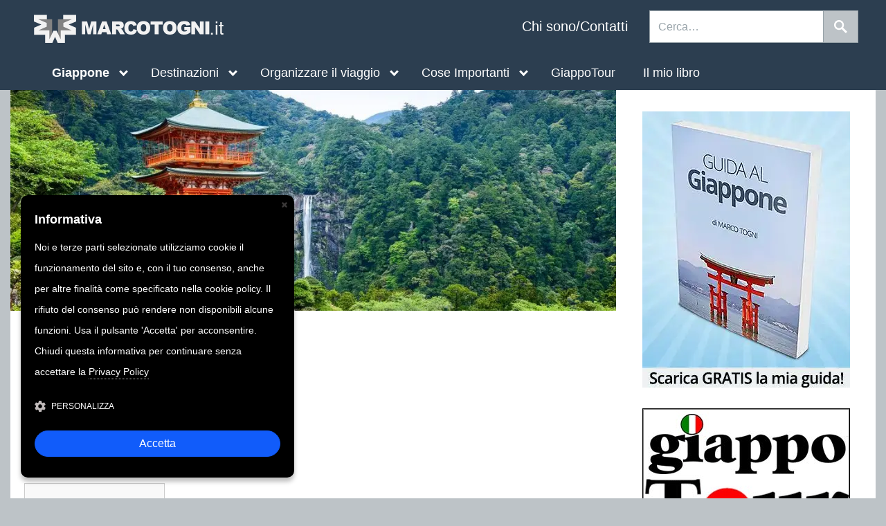

--- FILE ---
content_type: text/html
request_url: https://www.marcotogni.it/kansai/
body_size: 20905
content:
<!DOCTYPE html><html lang="it-IT">
<head><title>Kansai</title>
<meta charset="UTF-8"><meta name="viewport" content="width=device-width, initial-scale=1.0"/>
<style>body,html{height:100%;font-size:20px}input,label,select,textarea{vertical-align:middle}.navigation .next,dl dt{float:left}#nav .opener,#nav ul{text-transform:uppercase}#header .holder:after,#main:after,#nav .opener:after,.post-holder:after,.widget ul li:after,blockquote:after,blockquote:before,q:after,q:before{content:''}#nav li,.breadcrumbs li,.links li,.stars li,.widget li{list-style:none}*{margin:0;padding:0;max-height:100000px}address,applet,blockquote,dl,embed,form,frameset,h1,h2,h3,h4,h5,h6,iframe,object,ol,p,table,ul{margin:0 0 14px}:target{scroll-margin-top: 60px;}a,abbr,acronym,address,applet,article,aside,audio,b,big,blockquote,body,canvas,caption,center,cite,code,dd,del,details,dfn,div,dl,dt,em,embed,fieldset,font,footer,form,frameset,h1,h2,h3,h4,h5,h6,header,hgroup,html,i,iframe,img,ins,kbd,label,legend,li,mark,menu,nav,object,ol,p,pre,q,s,samp,section,small,span,strike,strong,sub,summary,sup,table,tbody,td,tfoot,th,thead,time,tr,tt,u,ul,var,video{border:0;background:0 0}body{color:#212121;font:1em/1.5em Arial,sans-serif;background:#bdc3c7;min-width:1440px;-webkit-text-size-adjust:100%;-ms-text-size-adjust:none;-webkit-font-smoothing:antialiased}img{border-style:none}a{text-decoration:none;color:#3366CC;outline:0}a:hover,ins,u{text-decoration:underline}a:active{background-color:transparent}input[type=submit]{border-radius:0;cursor:pointer}input[type=search]::-webkit-search-cancel-button{display:none}.comment-form label,.logo a,article,aside,cite,details,footer,header,hgroup,img.aligncenter,main,menu,nav,section{display:block}input[type=search]::-webkit-search-cancel-button,input[type=search]::-webkit-search-decoration,input[type=search]::-webkit-search-results-button,input[type=search]::-webkit-search-results-decoration{-webkit-appearance:none}input[type=search]{-webkit-box-sizing:content-box}::-webkit-input-placeholder{color:#97a2a8}:-moz-placeholder{color:#97a2a8}::-moz-placeholder{color:#97a2a8;opacity:1}:-ms-input-placeholder{color:#97a2a8}input [type=email],input[type=file],input[type=password],input[type=search],input[type=submit],input[type=text],textarea{-webkit-appearance:none}input,select,textarea{font:100% arial,sans-serif;color:#000;overflow:auto}b,dl dt,h1,h2,h3,h4,h5,h6,strong,th{font-weight:700}button,input{width:auto;overflow:visible}button::-moz-focus-inner{padding:0;border:0}h1{font-size:200%}h2{font-size:150%}h3{font-size:120%}h4{font-size:110%}h5{font-size:100%}h6{font-size:90%}address,cite,dfn,em,i,var{font-style:italic}del,s,strike{text-decoration:line-through}blockquote,blockquote:after,blockquote:before,q,q:after,q:before{quotes:none}blockquote{border-left:4px solid #ccc;padding-left:10px;margin-left:14px}cite{text-align:right}caption,table,tbody,td,tfoot,th,thead,tr{border-collapse:collapse;border-spacing:0}td,th{border:1px solid #ccc;padding:3px 7px;text-align:left;vertical-align:top}.aligncenter,th{text-align:center}th{border-color:#999;vertical-align:middle}ul{margin-left:1px}ol ol,ol ul,ul ol,ul ul{padding-left:18px;margin:0}ol li,ul li{list-style-position:inside}ul>li{list-style-type:disc}dl dt{clear:left;padding-right:4px}.comment-form input[type=text],.comment-form textarea,.searchform input[type=text]{border:1px solid #ccc;background:#fff;margin:0 4px 0 0;padding:3px 4px;width:300px!important}.searchform input[type=text]{width:200px}.commentlist{margin:0 0 14px}.commentlist .edit-link{margin:0}.commentlist-item .commentlist-item{padding:0 0 0 24px}.comment,.commentlist-holder{overflow:hidden}.commentlist-item .commentlist-item,.commentlist-item+.commentlist-item{padding-top:14px}.commentlist .avatar-holder{float:left;margin:0 14px 4px 0}.comment-form label{padding-bottom:4px}.comment-form textarea{padding:3px 4px;overflow:auto;margin:0;height:120px!important}.navigation{overflow:hidden}.navigation .prev{float:right}img.aligncenter{margin:0 auto}.alignleft{float:left}.alignright{float:right}#wrapper{position:relative;overflow:hidden;min-height:100%}#header{background:#2c3e50}#header .holder{max-width:1360px;margin:0 auto;padding:15px 1.2% 12px}#header .holder:after{display:block;clear:both}.logo{background:url(https://www.marcotogni.it/s-1/images/logo.png) no-repeat;background-size:contain;width:290px;height:53px;font-size:0;line-height:0;float:left}.logo a{height:100%}#header .frame{float:right;position:relative;z-index:22}.search-form-open-button{background-image:url(https://www.marcotogni.it/s-1/images/btn-search.png);background-repeat:no-repeat;background-position:center center;cursor:pointer;height:47px;width:45px;margin:0;padding:0;position:absolute;right:0;top:0}#nav{overflow:hidden;padding-right:80px}.of{font-size:16px;padding-bottom:5px}.of:hover{font-size:16px;padding-bottom:5px;text-decoration:underline}.vedereh2{font-size:28px;font-weight:700}#main h2.colore{color:#d35400;font-size:42px;}.spazio{margin-bottom:6px}.icon{display: inline-block;margin-right:6px;width: 1em;height: 1em;stroke-width: 0;vertical-align:text-top;stroke: currentColor;fill: currentColor;}.autore{background-color:#f7f7f7;padding:0 16px 12px}.autore__picture{margin:0 -16px 16px}.autore__picture img{display:block;width:100%;height:auto}.autore__header{margin-bottom:0}.autore__nome{color:#000;font-family:Arial,sans-serif;font-size:21px;line-height:1;font-weight:400;margin-top:5px!important;margin-bottom:0!important}.autore__scritta{color:#000;font-family:Arial,sans-serif;font-size:12px;line-height:1.2;font-weight:400;text-transform:uppercase;margin-bottom:4px}.autore__testo{color:#000;font-family:Arial,sans-serif;font-size:14px;line-height:1.5}.autore__testo p{margin-bottom:12px}.autore--inline{position:relative;background-color:transparent;padding-top:15px;padding-left:100px;margin-top:40px;border-top:1px solid #e5e5e5}.autore--inline .autore__picture{position:absolute;top:15px;left:0;width:80px;height:80px;margin:0}.autore--inline .autore__picture img{width:100%;height:100%;object-fit:cover;font-family:'object-fit: cover;';border-radius:40px}.video-embed {margin-bottom:18px}@media only screen and (max-width:999px){.search-form-open-button{display:none}#nav{padding-right:0}}#nav .js-slide-hidden{display:block!important;left:0!important;position:relative!important;top:0!important}#nav .opener{font:16px/22px Arial,sans-serif;position:relative;display:none}#nav .opener:after{position:absolute;top:9px;right:-14px;width:0;height:0;border-width:4px 4px 0;border-style:solid;border-color:#fff transparent transparent}#nav ul{font:18px/22px Arial,sans-serif;margin:0;padding:14px 0}#nav li{display:inline-block;margin:0 0 0 40px}#nav a{color:#fff}.search-form{background:#fff;margin:0;padding:0;overflow:hidden;width:300px;position:absolute;top:65px;right:0px;border:1px solid #97a2a8}#footer,#main .top-area,.post-holder,.widget li{position:relative}@media only screen and (max-width:1041px){.search-form{top:61px}}@media only screen and (max-width:999px){.search-form{display:block!important}}.search-form input.search{background:#fff;border:none;color:#000;float:left;font:16px/21px Arial,sans-serif;text-transform:normal;height:21px;margin:0;outline:0;padding:12px;width:226px}.search-form input[type=submit]{background:url(https://www.marcotogni.it/s-1/images/btn-search.png) 50% 50% no-repeat #bdc3c7;border-left:1px solid #97a2a8;border-width:0 0 0 1px;border-style:solid;border-color:#97a2a8;cursor:pointer;float:right;height:45px;margin:0;padding:0;width:50px;text-indent:-9999px;overflow:hidden}#main .heading h1,.bottom-section h3,.stars,.stars li{float:left}#main{background:#fff;max-width:1402px;margin:0 auto;padding:35px 51px 256px;box-sizing:border-box;-moz-box-sizing:border-box;-ms-box-sizing:border-box;-webkit-box-sizing:border-box}#main:after{display:block;clear:both}#main .top-area{padding:0 350px 0 0;box-sizing:border-box;-moz-box-sizing:border-box;-ms-box-sizing:border-box;-webkit-box-sizing:border-box}.breadcrumbs{overflow:hidden}.breadcrumbs ul{font:14px/20px Arial,sans-serif;margin:0;padding:0;color:#212121}.breadcrumbs li{background:url(https://www.marcotogni.it/s-1/images/separator.png) 0 50% no-repeat;display:inline-block;padding:0 5px 0 14px}.breadcrumbs li:first-child{background:0 0;padding:0 5px 0 0}.breadcrumbs a{color:#3366CC;text-decoration:none}#main .post-article .post-info>h2:hover,.breadcrumbs a:hover{text-decoration:underline}#main .heading{overflow:hidden;padding:15px 0 32px}.article #main .heading{padding:15px 0 22px}#main h1{font:40px/50px Georgia,'Times New Roman',serif;color:#202122;margin:0;font-weight:800}.stars{margin:0;padding:0}.heading .stars{padding:20px 0 0 20px;float:left}.stars li{margin:0 0 0 2px}.stars li img{display:block;width:20px;height:18px}.post-holder{font:16px/22px Arial,sans-serif;overflow:hidden;width:104%;padding:0 0 39px}.post-holder:after{background:#bdc3c7;height:3px;width:96.2%;display:block;margin:-16px 0 0}.post-holder .post{width:21.85%;display:inline-block;vertical-align:top;margin:0 2.45% 36px 0}.post-holder img{display:block;width:100%;height:auto;margin:0 0 8px}.post-holder .post-info{overflow:hidden;position:relative}#main .post-holder h2{font:700 20px/20px Arial,sans-serif;color:#3366CC;margin:0 0 5px;letter-spacing:-1px}#main .bottom-section h3{font:700 24px/24px Arial,sans-serif;color:#3366CC;margin:0;letter-spacing:0}#main .bottom-section a{line-height:30px}#main h2 a,#main h3 a{color:#3366CC}#main h2{font:32px/44px Georgia,'Times New Roman',serif;color:#202122;margin:0 0 26px;font-weight:800}.bottom-section .post{line-height:16px;margin:0 0 9px;overflow:hidden}#main .bottom-section .heading{padding:0}.bottom-section .heading .stars{padding:0 0 0 18px}#main .bottom-section p{margin:0}#footer{background:#2c3e50;border-top:1px solid #3d4e5e;overflow:hidden;width:100%;height:49px;margin-top:0px}#footer .copyright{font:14px/20px Arial,sans-serif;color:#bdc3c7;max-width:900px;margin:0 auto;text-transform:uppercase;text-align:center;padding:14px 2% 0}#content,.article #content{padding:0}#footer .copyright a{color:#bdc3c7}#content{overflow:hidden;box-sizing:border-box;-moz-box-sizing:border-box;-ms-box-sizing:border-box;-webkit-box-sizing:border-box}#content .holder,.article #content .holder{padding:35px 51px 276px}#sidebar{background:#ffffff;float:right;width:28.6%;padding:3.6% 3.6% 10px;box-sizing:border-box;-moz-box-sizing:border-box;-ms-box-sizing:border-box;-webkit-box-sizing:border-box}#sidebar .widget{margin:0 0 30px}#main .widget h2{font:26px/31px Georgia,'Times New Roman',serif;color:#212121;margin:0 0 11px}.widget ol,.widget ul{font:18px/20px Arial,sans-serif;margin:0;color:#626a73}.widget ul{padding:10px 0 10px 20px}.widget ol{padding:0 0 0 28px;counter-reset:item}.widget li{margin:0 0 10px}.widget ul li:after{background:#6a7f93;width:6px;height:6px;border-radius:50%;position:absolute;top:9px;left:-14px}.widget ol li:after{float:left;width:26px;color:#626a73;content:counters(item,".") ")";counter-increment:item;font-weight:700}.widget li a{color:#626a73}.widget img{display:block}.inner #main{padding:0}.inner .post-holder{width:100%}.inner .post-holder .post{width:30.8%;margin-bottom:2.5%}.inner .post-holder .post:nth-child(3n){margin-right:0}.inner .post-holder img{margin:0 0 1%}.inner .post-holder:after{margin:12px 0 0;width:95%}.inner #main .top-area,.inner .bottom-section{padding:0 28px 0 0}#content .post-article{position:relative}.post-article img{display:block;max-width:720px;max-width:100%;height:auto;margin:0 auto}#main p{margin:0 0 20px}#main .post-info p{margin:0;color:#000}.post-article .links{overflow:hidden;margin:0}.links ul{font-weight:700;display:inline;margin:0;padding:0 0 0 6px}.links li{display:inline-block;vertical-align:top}.links li a{color:#3366CC}#main .post-article h2{margin:0}#main h3{font:28px/38px Georgia,'Times New Roman',serif;color:#212121;margin:0 0 12px}.article .heading .stars{float:right}.article #main .top-area{padding:0}.bottom-section{overflow:hidden;font:14px/18px Arial,sans-serif}@media only screen and (max-width:1500px){body{min-width:320px}}@media only screen and (max-width:1439px){#header .holder{margin:0 40px;padding:15px 0 12px}#main{padding:35px 51px 296px;margin:0 15px}.post-holder .post{margin:0 2.4% 37px 0;width:21.4%}.post-holder img{margin:0 0 7px}#main .bottom-section .heading .stars,#main .heading .stars{display:block}.post-holder{padding:0 0 39px}.post-holder:after{margin:5px 0 0}#sidebar{width:30%;padding:2.5% 2.5% 10px}#content{padding:0}#content .holder{padding:20px 12px 276px 20px}.inner .bottom-section .stars{float:right}.article .breadcrumbs ul{padding:0 90px 0 0}}@media only screen and (max-width:1279px){body{font:0.9em/1.6em Arial,sans-serif}#header .holder{margin:0 32px;padding:15px 0 12px}#main{margin:0 15px;padding:35px 30px 403px}#nav ul{font-size:16px}#nav li{margin:0 0 0 22px}.search-form{right:3%}#main h1{font:34px/42px Georgia,'Times New Roman',serif;font-weight:800}#main .heading{padding:15px 12px 26px 0}.post-holder .post{margin:0 1.8% 24px 0;width:22.4%}#main .post-holder h3{font:700 17px/24px Arial,sans-serif}.post-holder{padding:0 0 34px}#main h2{font-size:34px;margin:0 0 17px}#main .post-holder h2{font-size:22px}.heading .stars{float:right}#sidebar{padding:2.1% 2.1% 10px;width:35.4%}.inner .post-holder .post{margin:0 2.4% 3% 0}.article #content .holder{padding:10px 10px 276px 20px}#main h3{font:22px/31px Georgia,'Times New Roman',serif}}@media only screen and (max-width:999px){#main,.w1{width:100%}#header{margin:0 -49px;padding:0 49px}.w1{-moz-box-sizing:border-box;-webkit-box-sizing:border-box;box-sizing:border-box;padding:0 19px}#main{-moz-box-sizing:border-box;-webkit-box-sizing:border-box;box-sizing:border-box;padding:24px 30px 403px;display:table;margin:0;table-layout:fixed}#main .heading .stars{display:block}#main .top-area,.inner #main .top-area{padding:0}#header .frame{clear:both;float:none}#nav ul{font-size:1em;text-align:center;padding:19px 0 0}#nav li:first-child{margin-left:0}.post-holder .post{margin:0 2.5% 24px 0;width:30%}.search-form{right:0;top:-50px;width:250px}.search-form input.search{font:15px/21px Arial,sans-serif;padding:9px 11px;width:176px}.search-form input[type=submit]{background:url(https://www.marcotogni.it/s-1/images/btn-search.png) 50% 50% no-repeat #3366CC;height:39px}#content{width:100%;display:table-header-group}.article #content .holder{padding:24px 30px 30px}#content .holder{padding:24px 24px 30px 30px}#sidebar{background:#fff;float:none;height:auto!important;width:100%;display:table-footer-group}#sidebar .holder{position:relative;padding:42px 6% 40px}#sidebar .holder:before{background:#bdc3c7;height:15px;position:absolute;top:0;right:0;left:0;content:''}#main .widget h2{font:22px/31px Georgia,'Times New Roman',serif;margin:0 0 7px}.article #main .heading .stars{display:block;position:absolute;right:0;top:-20px;padding:0}.widget ol,.widget ul{font:16px/26px Arial,sans-serif}.widget ul li:after{top:10px}.widget img{display:inline-block}}@media only screen and (min-width:768px){.mobile-only{display:none!important}}@media only screen and (max-width:767px){.no-mobile{display:none!important}.w1{padding:0}#header .holder{margin:0 20px;padding:9px 0 12px;position:relative;z-index:1}#main{padding:24px 30px 403px}.logo{display:block;float:none;margin:0 auto 18px;position:relative}#header .logo:after{background:#1f2b38;position:absolute;top:-9px;left:0;right:0;height:70px;margin:0 -9999px;padding:0 9999px;content:'';z-index:-1}.search-form{margin:0 auto;position:static}#nav ul{text-align:center;padding:19px 0 0}#nav li:first-child{margin-left:0}#content .holder{padding:24px 20px 20px}#main .post-holder h2,#main .post-holder h3{padding:0 90px 0 0}.post-holder{width:100%}.inner .post-holder .post,.post-holder .post{display:block;margin:0 0 25px;width:100%}#main .heading .stars,.inner #main .heading .stars,.post-holder--near:after{display:none}.post-info .stars{position:absolute;right:0;top:4px}.inner .post-holder img{margin:0 0 7px}.inner .post-holder:after,.post-holder:after{width:100%}.post-holder--near{width:100%;margin-top:25px}.post-holder--near .post{display:block;margin:0 0 14px;width:100%;position:relative;padding:0 0 15px;border-bottom:1px solid #ccc}.post-holder--near .post:after{content:' ';display:block;position:absolute;right:2px;top:calc(50% - 11px);height:19px;width:18px;background-image:url([data-uri])}.post-holder--near .post-info{overflow:hidden;position:static;display:inline-block;padding-left:15px;vertical-align:top}.post-holder--near h2 span.distance{text-align:right;display:inline-block;width:auto;vertical-align:middle;color:#212121;font-weight:400;font-size:14px;padding:0 0 0 15px}.article .breadcrumbs ul,.post-holder--near h2,.post-holder--near h3{padding:0}.post-holder--near .mt-stars-outer{margin:0 0 0 -2px}.post-holder--near img{margin:0 0 7px;width:160px;display:inline-block}.widget.hidden{display:none}.comment-form input[type=text],.comment-form textarea,.searchform input[type=text]{width:100%!important}blockquote,pre,table{width:200px}table{display:block}.article #main .heading{padding:22px 0}.article #main .heading .stars{display:block;top:5px}}#cc,#ccd,.creative_d,.wp-caption,p.desc{text-align:center}.aligncenter,.bypostauthor,.res,.sticky,a img.aligncenter,span.distance{display:block}.alignnone{margin:5px 20px 20px 0}.aligncenter,div.aligncenter{display:block;margin:5px auto}.alignright{margin:5px 0 20px 20px}.alignleft{margin:5px 20px 20px 0}.aligncenter{margin:5px auto}a img.alignright{float:right;margin:5px 0 20px 20px}a img.alignleft,a img.alignnone{margin:5px 20px 20px 0}a img.alignleft{float:left}a img.aligncenter{margin-left:auto;margin-right:auto}.wp-caption{background:#fff;border:1px solid #f0f0f0;max-width:96%;padding:5px 3px 10px}.wp-caption.alignleft,.wp-caption.alignnone{margin:5px 20px 20px 0}.wp-caption.alignright{margin:5px 0 20px 20px}.wp-caption img{border:0;height:auto;margin:0;max-width:98.5%;padding:0;width:auto}.gallery-caption,.wp-caption p.wp-caption-text{font-size:11px;line-height:17px;margin:0;padding:0 4px 5px}.video-container{position:relative;padding-bottom:56.25%;padding-top:30px;height:0;overflow:hidden}.video-container embed,.video-container iframe,.video-container object{position:absolute;top:0;left:0;width:100%;height:100%}#cc{margin:-28px 0 20px;font-size:12px}#ccd,.ft{font-size:10px}#ccd{margin:0 0 20px}#content .post-article a{text-decoration:none;color:#3366CC}#content .post-article a:hover{text-decoration:underline;color:#3366CC}p.desc{margin:0;padding-bottom:0}.fotoc{margin-top:-20px}#main .fotoc{margin-bottom:0}.creative_d{font-size:12px;line-height:20px}#main .copyright_info{line-height:15px;margin:0;text-align:center}.res{margin:0 auto}#map img{max-width:none}#content .sfi-image{width:100%;height:auto}.mt-stars-outer,.mt-stars-outer .mt-stars-inner{height:19px;background-image:url(https://www.marcotogni.it/s-1/stars.png)}.clear{clear:both}span.distance{text-align:right;color:#212121}span.distance-text{display:inline-block;font-size:12px;padding-left:7px;padding-top:9px}.mt-stars-outer{display:inline-block;background-position:left 0 top 18px;width:98px;margin:0 0 0 4px}.mt-stars-outer .mt-stars-inner{display:block;background-position:left 0 top 0}.mt-stars-outer .mt-stars-inner.stars-0{width:0}.mt-stars-outer .mt-stars-inner.stars-1{width:22%}.mt-stars-outer .mt-stars-inner.stars-2{width:44%}.mt-stars-outer .mt-stars-inner.stars-3{width:66%}.mt-stars-outer .mt-stars-inner.stars-4{width:100%}.main_menu{position:relative}#header .search-text{margin-right:325px;color:#fff;padding:8px}#menu-spacer{display:none;height:50px}#nav{overflow:visible!important}#nav .opener,#nav ul{text-transform:none}#nav>ul{padding:0!important}#nav li{margin-left:0}#nav li.menu-item{position:relative}#nav li.menu-item a{position:relative;display:block;padding:14px 20px 14px 20px}#nav li.menu-item.has-menu a{padding-right:40px}#nav li.menu-item:hover{background:#fff;color:#000}#nav li.menu-item:hover>a{color:#000;text-decoration:none;cursor:default}#nav li.menu-item:hover>a[href]{color:#36c;text-decoration:underline;cursor:pointer}#nav li.menu-item.has-menu .icon-down{content:'';border:solid #fff;border-width:0 3px 3px 0;display:inline-block;padding:3px;position:absolute;right:15px;top:19px;transform:rotate(45deg);-webkit-transform:rotate(45deg)}#nav li.menu-item:hover ul.sub-menu{display:block;opacity:1;visibility:visible;box-shadow:1px 6px 8px #b3b3b3}#nav ul.sub-menu{position:absolute;background:#fff;border:1px solid #36c;left:0;top:50px;visibility:hidden;opacity:0;width:260px;padding:0;z-index:10}#nav ul.sub-menu.column-right{left:initial;right:0}#nav ul.sub-menu li.menu-item{display:block;min-width:100px;text-align:left;margin:0}#nav ul.sub-menu li.menu-item.current-page,#nav ul.sub-menu li.menu-item:hover{background:#f7f7f7}#nav ul.sub-menu li.menu-item.current-page>a{font-weight:700}#nav ul.sub-menu li.menu-item a{color:#000;cursor:default}#nav ul.sub-menu li.menu-item a[href]{color:#36c;cursor:pointer}#nav ul.sub-menu.column-2{width:440px}#nav ul.sub-menu.column-3{width:660px}#nav ul.sub-menu.column-2 li{width:50%;float:left}#nav ul.sub-menu.column-3 li{width:33.33%;float:left}#nav .overlay{display:none}#nav .menu-item.current-page{background:#fff;color:#000}#nav .menu-item.current-page>a{color:#000}#nav li.menu-item.current-page.has-menu .icon-down,#nav li.menu-item.has-menu:hover .icon-down{border-color:#000}#header.sticky-menu .frame,#header.sticky-menu .logo{display:none}#header.sticky-menu .holder{padding:0}#header.sticky-menu .main_menu{position:initial}#header.sticky-menu #nav{margin-top:0}#main.sticky-menu{margin-top:132px}#header.sticky-menu.adminbar{top:32px}#header.sticky-menu{position:fixed;top:0;width:100%;z-index:10}#nav li.ct-mobile-only-menu{display:none}#header .nav .search-mobile-frame{display:none!important}@media (max-width:999px){#nav li.menu-item:hover ul.sub-menu.ct-desktop-only,#nav ul.sub-menu.ct-desktop-only{display:none}#nav li.menu-item.has-menu.ct-desktop-only-menu .icon-down{display:none}#nav li.ct-mobile-only-menu{display:block}#header.sticky-menu.adminbar{top:0}#header{position:fixed;top:0;width:100%;z-index:10}#main,#main.sticky-menu{margin-top:80px}#header.sticky-menu .logo{display:block}#header.sticky-menu .holder{padding:15px 0 12px}#header.sticky-menu #nav{margin-top:55px}#nav{position:fixed;top:-35px;right:30px;z-index:10}#header .frame{display:none}#header .nav.open .search-mobile-frame{display:block!important;right:0;bottom:0;width:80%;background:#fff;z-index:10;height:60px;margin:0 auto}#header .nav.open .search-mobile-frame .mobile-search{width:95%;margin:0 auto;margin-top:10px;position:initial!important}#header .nav.open .search-mobile-frame .search-form input.search{width:calc(100% - 75px)}#header .nav.open .search-mobile-frame .search-form input[type=submit]{float:left;border-left:none;border-right:1px solid #000;border-width:0 1px 0 0}#nav #menu-menu{display:block;position:fixed;width:80%;right:-80%;background:#fff;top:0;height:100%;color:#000;overflow-y:scroll;overflow-x:hidden}#nav .overlay{visibility:hidden;display:block;position:fixed;top:0;left:0;width:100%;height:100%;background:rgba(0,0,0,0)}#nav.open .overlay{background:rgba(0,0,0,.2);visibility:visible}#nav.open #menu-menu{right:0}#nav.open>ul>li.menu-item:nth-child(2){margin-top:75px}#nav li.separator{width:100%;margin:0;background:#f4f3f3}#nav.open>ul>li.menu-item:nth-last-child(2){margin-bottom:10px}#nav li.menu-item.has-menu .icon-down{border-color:#000;right:25px}#nav li.menu-item.has-menu .icon-down::after{content:'';width:20px;height:20px;position:absolute;top:0;left:0;cursor:pointer}#nav ul.sub-menu{display:block;visibility:hidden!important;width:100%;position:relative;opacity:0!important;border:none;padding:0;top:0;left:0;overflow-y:scroll;overflow-x:hidden;height:0;box-shadow:none!important}#nav ul.sub-menu.open{visibility:visible!important;opacity:1!important;height:100%}#nav ul.sub-menu li{width:100%!important;float:none!important;border:none;border-bottom:1px solid #fafafa}#nav .menu-item{display:block;margin:0;text-align:left;padding-left:25px}#nav.open .menu-item:hover:before{display:none}#nav ul.sub-menu li.menu-item{margin:0}#nav.open .menu-item a{color:#000;text-decoration:none}#nav.open .menu-item a[href]:hover{color:#36c;text-decoration:underline}#nav .opener{display:block}#nav .opener::after{display:none}#nav .opener>div:not(.text){width:35px;height:5px;background-color:#fff;margin:6px 0}#nav .opener>div.text{font-size:12px;line-height:7px;text-align:center}#nav.open .opener{display:none}#nav.open .inner-opener{display:block;position:absolute;top:20px;right:20px;z-index:10}#nav.open .opener>div{background-color:#fff;position:absolute;right:-5px;top:5px}#nav.open .opener.black>div{background-color:#000}#nav.open .opener>div.text{display:none}#nav.open .opener::after{border:none;width:60px;height:60px;display:block!important;top:-15px;right:-16px}#nav.open .opener>div:nth-child(1){transform:rotate(45deg)}#nav.open .opener>div:nth-child(2){display:none}#nav.open .opener>div:nth-child(3){transform:rotate(-45deg)}#nav ul.sub-menu.column-2,#nav ul.sub-menu.column-3{width:100%}#nav.open ul>li.special-menu.ct-desktop-only-menu{margin-bottom:20px;margin-top:0!important;padding:15px;background:#2c3e50;font-size:26px}#nav ul>li.special-menu.ct-desktop-only-menu>a:hover,#nav.open ul>li.special-menu.ct-desktop-only-menu>a{color:#fff!important}}.search-form{top:0!important}@media only screen and (max-width:767px){#header .logo::after{background:0 0}#header .holder{padding:15px 0 12px}.logo{margin:0}}@media only screen and (max-width:390px){.logo{background-size:80%;background-position:left center}}.menu_header{padding:0!important}#menu_holder{padding:0 1.2% 0!important}.new-sticky-menu{position:fixed;background-color:#2c3e50;width:100%;top:0}#main.sticky-things{margin-top:50px}.main_menu{z-index:999999}@media (max-width:999px){#main{margin-top:80px}#nav{margin-top:55px}#menu_holder{padding:0!important}}@media only screen and (max-width:999px){:target{scroll-margin-top:110px;}}#cookieNoticePro .msg-wrap a { color: #fff !important;}
    /* ——— FRECCIA MENU: forza visibilità su <a> e su <span.menu-title> ——— */

/* il contenitore deve essere relativo in entrambi i casi */
#nav li.menu-item > a,
#nav li.menu-item > span.menu-title{
  position: relative;
  display: block;
  padding: 14px 20px;
  color: #fff;
  
}

#nav li.menu-item.has-menu > a,
#nav li.menu-item.has-menu > span.menu-title{
  padding-right: 40px;
}

/* icona: applica lo stesso stile a entrambe le varianti */
#nav li.menu-item.has-menu > a .icon-down,
#nav li.menu-item.has-menu > span.menu-title .icon-down{
  content: '';
  border: solid #fff;
  border-width: 0 3px 3px 0;
  display: inline-block;
  padding: 3px;
  position: absolute;
  right: 15px;
  top: 19px;
  transform: rotate(45deg);
  -webkit-transform: rotate(45deg);
}

/* hover/current: cambia il colore della freccia come prima */
#nav li.menu-item.current-page.has-menu > a .icon-down,
#nav li.menu-item.current-page.has-menu > span.menu-title .icon-down,
#nav li.menu-item.has-menu:hover > a .icon-down,
#nav li.menu-item.has-menu:hover > span.menu-title .icon-down{
  border-color: #000;
}

@media (min-width: 1000px){
  #nav li.menu-item:hover > span.menu-title {
    color: #000;
  }
}

/* MOBILE: stessa posizione/hit-area anche per lo span */
@media (max-width:999px){
  #nav li.menu-item.has-menu > a .icon-down,
  #nav li.menu-item.has-menu > span.menu-title .icon-down{
    border-color: #000;
    right: 25px;
  } #nav li.menu-item > span.menu-title {
    color: #000;
  }
  #nav li.menu-item.has-menu > a .icon-down::after,
  #nav li.menu-item.has-menu > span.menu-title .icon-down::after{
    content:'';
    width:20px;
    height:20px;
    position:absolute;
    top:0;
    left:0;
    cursor:pointer;
  }
}
#menu-menu > li.menu-toggle > a.inner-opener { cursor: pointer; }


</style>
<style id="mt-evidenza-css">.evidenza-link,.evidenza-link:hover,.evidenza-title{text-decoration:none}.evidenza{margin:0 0 15px;padding:14px 16px;clear:both;border:2px solid var(--accent,#36c);border-radius:12px;background:var(--tint,#f9fbff);box-shadow:0 2px 6px rgba(0,0,0,.08);font-family:Arial,sans-serif;width:100%;max-width:720px;box-sizing:border-box}.evidenza-spaced{margin:25px 0;padding:16px;box-shadow:0 3px 8px rgba(0,0,0,.1);max-width:760px}.evidenza-link{display:flex;flex-direction:row;align-items:center;gap:14px;color:inherit;padding-right:40px}.evidenza-spaced .evidenza-link{gap:16px}.evidenza-thumb{--thumb-max-w:140px;--thumb-max-h:100px;flex:0 0 auto;display:grid;place-items:center}.evidenza-thumb img{display:block;width:auto;height:auto;max-width:var(--thumb-max-w);max-height:var(--thumb-max-h);border-radius:0;object-fit:contain}.evidenza-spaced .evidenza-thumb{--thumb-max-w:160px;--thumb-max-h:120px}.evidenza-body{flex:1 1 auto;min-width:0}.evidenza-label{font-size:16px;color:#000;text-transform:uppercase;letter-spacing:.4px}.evidenza-label-spaced{font-size:17px;letter-spacing:.5px;margin-bottom:6px}.evidenza-title{font-size:24px;font-weight:800;color:var(--accent,#36c);margin-bottom:4px}.evidenza-title-compact{font-size:22px;margin:2px 0}.evidenza-text{font-size:18px;color:#333;font-weight:400;line-height:1.45}.evidenza-text-compact{font-size:17px;line-height:1.35;margin-bottom:6px}.evidenza-button{display:inline-flex;align-items:center;gap:6px;font-size:18px;font-weight:700;color:#fff;background:var(--accent,#36c);padding:6px 12px;border-radius:6px;transition:filter .15s ease-in-out}.evidenza-icon{width:20px;height:20px;flex:0 0 auto}.evidenza-link:focus-visible .evidenza-button,.evidenza-link:hover .evidenza-button{filter:brightness(.92)}.evidenza--guide{--accent:#3366CC;--tint:#f4f7ff}.evidenza--tour{--accent:#E65100;--tint:#fff6f0}.evidenza--book{--accent:#8B5CF6;--tint:#f7f3ff}@media (max-width:600px){.evidenza,.evidenza-spaced{max-width:100%}.evidenza-button{display:flex;align-items:center;justify-content:center;width:300px;max-width:90%;margin:12px auto 0;text-align:center}}.evidenza-link:focus-visible,.evidenza-link:hover{text-decoration:none!important}.evidenza-link:focus-visible .evidenza-title,.evidenza-link:hover .evidenza-title{text-decoration:underline!important} </style>
<style id="mt-consiglio-css">
.consiglio-inline,.consiglio-link,.consiglio-link:hover,.consiglio-title{text-decoration:none}.consiglio{margin:0 0 15px;padding:14px 16px;max-width:720px;clear:both;border:2px solid #36c;border-radius:12px;background:#f9fbff;box-shadow:0 2px 6px rgba(0,0,0,.08);font-family:Arial,sans-serif}.consiglio-spaced{margin:25px 0;padding:16px;max-width:760px;box-shadow:0 3px 8px rgba(0,0,0,.1)}.consiglio-link{display:flex;flex-direction:row;align-items:center;gap:14px;color:inherit}.consiglio-spaced .consiglio-link{gap:16px}.consiglio-thumb{width:120px;height:72px;background-size:cover;background-position:center;flex-shrink:0;border-radius:8px}.consiglio-spaced .consiglio-thumb{width:140px;height:84px}.consiglio-body{flex:1}.consiglio-label{font-size:16px;color:#000;text-transform:uppercase;letter-spacing:.4px}.consiglio-label-spaced{font-size:17px;letter-spacing:.5px;margin-bottom:6px}.consiglio-title{font-size:24px;font-weight:800;color:#36c;margin-bottom:4px}.consiglio-title-compact{font-size:22px;margin:2px 0}.consiglio-text{font-size:18px;color:#333;font-weight:400;line-height:1.45}.consiglio-text-compact{font-size:17px;line-height:1.35;margin-bottom:6px}.consiglio-button{display:inline-flex;align-items:center;gap:6px;font-size:18px;font-weight:700;color:#fff;background:#36c;padding:6px 12px;border-radius:6px;transition:background .15s ease-in-out}.consiglio-icon{width:20px;height:20px;flex:0 0 auto}.consiglio-inline{color:#36c;font-weight:600;margin-top:6px}.consiglio .consiglio-link:hover{text-decoration:none!important}.consiglio,.consiglio-spaced{display:inline-block;max-width:none;padding-right:16px}.consiglio-link{padding-right:40px}.consiglio-body{flex:0 1 auto;max-width:48ch;min-width:0}.consiglio-spaced .consiglio-body{max-width:56ch}.consiglio-link:focus-visible .consiglio-title,.consiglio-link:hover .consiglio-title{text-decoration:underline}.consiglio-link:focus-visible .consiglio-button,.consiglio-link:hover .consiglio-button{background:#2b5cc0}.consiglio-spaced .consiglio-link:focus-visible .consiglio-inline,.consiglio-spaced .consiglio-link:hover .consiglio-inline{text-decoration:underline}@media (max-width:600px){@media (max-width:600px){.consiglio,.consiglio-spaced{display:block;width:100%;max-width:100%;box-sizing:border-box}.consiglio-link{padding-right:10px}.consiglio-button{display:flex;align-items:center;justify-content:center;width:300px;max-width:90%;margin:12px auto 0;text-align:center}}}

  </style>
<style>in :root{--cookieNoticeProLight:#ffffff;--cookieNoticeProDark:#393d4d}#cookieNoticePro *{margin:0;padding:0;text-decoration:none;list-style:none;font-family:Arial,sans-serif;-webkit-box-sizing:border-box;box-sizing:border-box}#cookieNoticePro a,#cookieNoticePro button{cursor:pointer;color:inherit;font-family:inherit}#cookieNoticePro button{outline:0;border:none;-moz-appearance:none;appearance:none;-webkit-appearance:none;appearance:none}#cookieNoticePro em,#cookieNoticePro strong{font-weight:700;font-family:inherit}#cookieNoticePro a:hover{text-decoration:none;cursor:pointer}#cookieNoticePro a:focus,#cookieNoticePro input:focus{outline:0;list-style:none}#cookieNoticePro.light{background-color:#fff;background-color:var(--cookieNoticeProLight);color:#393d4d;color:var(--cookieNoticeProDark)}#cookieNoticePro.light p,#cookieNoticePro.light ul{color:#393d4d;color:var(--cookieNoticeProDark)}#cookieNoticePro.light h5{color:var(--cookieNoticeProDark)}#cookieNoticePro.light button#cookieReject{background:#fff;background:var(--cookieNoticeProLight)}#cookieNoticePro.dark{background-color:#393d4d;background-color:var(--cookieNoticeProDark);color:#fff;color:var(--cookieNoticeProLight)}#cookieNoticePro.dark h5,#cookieNoticePro.dark p,#cookieNoticePro.dark ul{color:#fff;color:var(--cookieNoticeProLight)}#cookieNoticePro.dark button#cookieReject{background:0 0;color:#fff;color:var(--cookieNoticeProLight);border:1px solid #fff;border:1px solid var(--cookieNoticeProLight)}#cookieNoticePro{-webkit-box-sizing:border-box;box-sizing:border-box;position:fixed;padding:20px;border-radius:10px;-webkit-box-shadow:0 6px 6px rgba(0,0,0,.25);box-shadow:0 6px 6px rgba(0,0,0,.25);font-family:inherit;z-index:999997}#cookieNoticePro #closeIcon{width:20px;height:20px;cursor:pointer;color:#bfb9b9;overflow:hidden;opacity:.85;z-index:999999;position:absolute;top:4px;right:4px}#cookieNoticePro svg{display:block}#cookieNoticePro.display-left{left:30px;bottom:30px;max-width:395px}#cookieNoticePro.display-right{right:30px;bottom:30px;max-width:395px}#cookieNoticePro.display-top{top:30px;width:800px;left:50%;margin-left:-400px}#cookieNoticePro.display-bottom{bottom:30px;width:800px;left:50%;margin-left:-400px}#cookieNoticePro.display-bottom .content-wrap,#cookieNoticePro.display-top .content-wrap{display:-webkit-box;display:-ms-flexbox;display:flex;-webkit-box-pack:justify;-ms-flex-pack:justify;justify-content:space-between;-webkit-box-align:center;-ms-flex-align:center;align-items:center}#cookieNoticePro.display-bottom .msg-wrap,#cookieNoticePro.display-top .msg-wrap{max-width:65%;width:100%;margin-bottom:0}#cookieNoticePro.display-bottom #cookieSettings,#cookieNoticePro.display-top #cookieSettings{margin-bottom:0}#cookieNoticePro.display-bottom #cookieTypes,#cookieNoticePro.display-top #cookieTypes{margin-top:20px}#cookieNoticePro .btn-wrap{display:-webkit-box;display:-ms-flexbox;display:flex;-webkit-box-orient:horizontal;-webkit-box-direction:normal;-ms-flex-direction:row;flex-direction:row;font-weight:700;-webkit-box-pack:center;-ms-flex-pack:center;justify-content:center;margin:0 -5px;-ms-flex-wrap:wrap;flex-wrap:wrap}#cookieNoticePro .btn-wrap button{-webkit-box-flex:1;-ms-flex-positive:1;flex-grow:1;padding:0 7px;margin:0 5px 10px;border-radius:20px;cursor:pointer;white-space:nowrap;min-width:130px;line-height:36px;border:none;font-family:inherit;font-size:16px;-webkit-transition:-webkit-box-shadow .3s;transition:box-shadow .3s;-o-transition:box-shadow .3s;transition:box-shadow .3s,-webkit-box-shadow .3s}#cookieNoticePro .btn-wrap button:hover{-webkit-transition:-webkit-box-shadow .4s cubic-bezier(.25, .8, .25, 1),-webkit-transform .4s cubic-bezier(.25, .8, .25, 1);transition:box-shadow .4s cubic-bezier(.25, .8, .25, 1),transform .4s cubic-bezier(.25, .8, .25, 1),-webkit-box-shadow .4s cubic-bezier(.25, .8, .25, 1),-webkit-transform .4s cubic-bezier(.25, .8, .25, 1);-o-transition:box-shadow .4s cubic-bezier(.25, .8, .25, 1),transform .4s cubic-bezier(.25, .8, .25, 1);-webkit-box-shadow:0 2px 5px 0 rgba(0,0,0,.3);box-shadow:0 2px 5px 0 rgba(0,0,0,.3);-webkit-transform:translate3d(0,-1px,0);transform:translate3d(0,-1px,0)}#cookieNoticePro #cookieSettings{font-size:12px;display:-webkit-box;display:-ms-flexbox;display:flex;-webkit-box-align:center;-ms-flex-align:center;align-items:center;text-transform:uppercase;cursor:pointer;font-weight:400;margin-bottom:20px}#cookieNoticePro #cookieSettings svg{vertical-align:middle;margin-right:8px}#cookieNoticePro h4{font-family:inherit;font-weight:700;font-size:18px}#cookieNoticePro .title-wrap{display:-webkit-box;display:-ms-flexbox;display:flex;-webkit-box-align:center;-ms-flex-align:center;align-items:center;margin-bottom:10px}#cookieNoticePro .title-wrap svg{margin-right:10px}#cookieNoticePro h5{font-family:inherit;font-weight:700;font-size:12px;margin-bottom:10px;text-transform:uppercase}#cookieNoticePro p,#cookieNoticePro ul{font-size:14px;margin-bottom:20px}#cookieNoticePro p:last-child{margin-bottom:0;text-align:left}#cookieNoticePro li{width:49%;display:inline-block}#cookieNoticePro a{text-decoration:none;font-size:14px;padding-bottom:2px;border-bottom:1px dotted rgba(255,255,255,.75);-webkit-transition:.3s ease-in;-o-transition:.3s ease-in;transition:.3s ease-in}#cookieTypes label{text-transform:uppercase;font-size:13px}#cookieNoticePro button:disabled{opacity:.3}#cookieNoticePro input[type=checkbox]{-webkit-appearance:auto;-moz-appearance:auto;appearance:auto;-webkit-font-smoothing:antialiased;text-rendering:optimizeSpeed;width:14px;height:14px;margin:4px 10px 0 0;display:block;float:left;position:relative;outline:0;border:none}#cookieNoticePro input[type=checkbox]:checked:after{background:#d3d3d3;content:"\2714";color:grey}#cookieNoticePro input[type=checkbox]:after{content:"";vertical-align:middle;text-align:center;line-height:13px;position:absolute;cursor:pointer;height:14px;width:14px;left:0;top:0;font-size:10px;background:#d3d3d3}#cookieNoticePro.display-bottom.full-width-true,#cookieNoticePro.display-top.full-width-true{width:100%;max-width:100%;left:auto;right:auto;bottom:auto;top:0;border-radius:0;margin:auto}#cookieNoticePro.display-bottom.full-width-true{bottom:0;top:auto;-webkit-box-shadow:0 -3px 3px rgb(0 0 0 / 25%);box-shadow:0 -3px 3px rgb(0 0 0 / 25%)}#cookieNoticePro.display-bottom.full-width-true .title-wrap,#cookieNoticePro.display-top.full-width-true .title-wrap{display:none}#cookieNoticePro.display-bottom.full-width-true .btn-wrap button,#cookieNoticePro.display-top.full-width-true .btn-wrap button{margin-bottom:10px}@media only screen and (max-width:800px){#cookieNoticePro.display-bottom,#cookieNoticePro.display-top{width:100%;max-width:100%;left:auto;right:auto;bottom:auto;top:0;border-radius:0;margin:auto}#cookieNoticePro.display-bottom{bottom:0;top:auto;-webkit-box-shadow:0 -3px 3px rgb(0 0 0 / 25%);box-shadow:0 -3px 3px rgb(0 0 0 / 25%)}#cookieNoticePro.display-bottom .btn-wrap button,#cookieNoticePro.display-top .btn-wrap button{margin-bottom:10px}#cookieNoticePro.display-bottom .msg-wrap,#cookieNoticePro.display-top .msg-wrap{margin-right:20px}}@media only screen and (max-width:600px){#cookieNoticePro.display-left,#cookieNoticePro.display-right{width:100%;max-width:100%;left:auto;right:auto;bottom:0;border-radius:0;-webkit-box-shadow:0 -3px 3px rgb(0 0 0 / 25%);box-shadow:0 -3px 3px rgb(0 0 0 / 25%)}#cookieNoticePro.display-bottom .content-wrap,#cookieNoticePro.display-top .content-wrap{display:block}#cookieNoticePro.display-bottom .msg-wrap,#cookieNoticePro.display-top .msg-wrap{max-width:100%}#cookieNoticePro.display-bottom #cookieSettings,#cookieNoticePro.display-top #cookieSettings{margin-bottom:20px}}</style>
<style>
img:is([sizes="auto" i],[sizes^="auto," i]) {
  contain-intrinsic-size: 1000px 1000px;
}
</style>
<link rel="shortcut icon" href="/favicon.ico">
<link rel="apple-touch-icon" sizes="180x180" href="/apple-touch-icon.png">
<link rel="icon" type="image/png" sizes="32x32" href="/favicon-32x32.png">
<link rel="icon" type="image/png" sizes="192x192" href="/android-chrome-192x192.png">
<link rel="icon" type="image/png" sizes="16x16" href="/favicon-16x16.png">
<link rel="icon" type="image/png" href="/favicon-96x96.png" sizes="96x96">
<link rel="icon" type="image/png" href="/favicon-194x194.png" sizes="194x194">
<link rel="apple-touch-icon" sizes="57x57" href="/apple-touch-icon-57x57.png"/>
<link rel="apple-touch-icon" sizes="72x72" href="/apple-touch-icon-72x72.png"/>
<link rel="apple-touch-icon" sizes="72x72" href="/apple-touch-icon-60x60.png"/>
<link rel="apple-touch-icon" sizes="76x76" href="/apple-touch-icon-76x76.png"/>
<link rel="apple-touch-icon" sizes="114x114" href="/apple-touch-icon-114x114.png"/>
<link rel="apple-touch-icon" sizes="120x120" href="/apple-touch-icon-120x120.png"/>
<link rel="apple-touch-icon" sizes="144x144" href="/apple-touch-icon-144x144.png"/>
<link rel="apple-touch-icon" sizes="152x152" href="/apple-touch-icon-152x152.png"/>
<meta name="apple-mobile-web-app-title" content="MarcoTogni.it">
<meta name="application-name" content="MarcoTogni.it">
<link rel="manifest" href="/site.webmanifest">
<meta name='robots' content='max-image-preview:large'/>
<script type="application/ld+json">{"@context":"https://schema.org","@type":"BreadcrumbList","itemListElement":[{"@type":"ListItem","position":1,"name":"MarcoTogni.it","item":"https://www.marcotogni.it/"},{"@type":"ListItem","position":2,"name":"Giappone","item":"https://www.marcotogni.it/giappone/"},{"@type":"ListItem","position":3,"name":"Città e Luoghi","item":"https://www.marcotogni.it/citta-luoghi-giappone/"},{"@type":"ListItem","position":4,"name":"Kansai","item":"https://www.marcotogni.it/kansai/"}]}</script>
<link rel="mask-icon" href="/safari-pinned-tab.svg" color="#5bbad5">
<meta name="msapplication-TileColor" content="#2d89ef">
<meta name="msapplication-TileImage" content="/mstile-144x144.png">
<meta name="theme-color" content="#ffffff">
<meta property="og:locale" content="it_IT">
<meta property="og:site_name" content="Marco Togni">
<meta property="og:title" content="Kansai"/>
<script type='text/javascript' src='https://www.marcotogni.it/s-1/js/jquery3.min.js?ver=3.6.0'></script>
<meta name="description" content="Kansai, regione giapponese ricca di storia e cultura: scopri le attrazioni imperdibili, dai templi di Kyoto ai castelli di Osaka.">
<meta property="og:description" content="Kansai, regione giapponese ricca di storia e cultura: scopri le attrazioni imperdibili, dai templi di Kyoto ai castelli di Osaka."/>
<link rel='canonical' href='https://www.marcotogni.it/kansai/'/><meta property='og:url' content='https://www.marcotogni.it/kansai/'/><meta property="og:image" content="https://www.marcotogni.it/v-2/34/kansai.jpg"/>
<meta property="og:type" content="article"/>
<!--[if IE]><script type="text/javascript" src="/s-1/js/ie.js"></script><![endif]-->
<script src="/s-1/js/cookie.js"></script>
<script>
        $(document).ready(function() {
                   cookieNoticePro.init();
        });
        

        const injectScripts = ()=>{
            if (cookieNoticePro.isPreferenceAccepted("analytics") === true) {
      
                  $("head").append(googleAnalyticsScript);
                        }

            if (cookieNoticePro.isPreferenceAccepted("marketing") === true) {
                        $("head").append(googled);
            }
            
        };
         
    </script>
<script type="text/javascript">
			var pathInfo = {
				base: 'https://www.marcotogni.it/s-1/',
				css: 'css/',
				js: 'js/',
				swf: 'swf/',
			};
		</script>
</head>
<body class="inner">
<div id="wrapper">
<div class="w1">
<header id="header">
<div class="top_header">
<div class="holder">
<strong class="logo"><a href="/">MarcoTogni.it</a></strong>
<div class="frame">
<a href="/io/"><div class='search-text'>Chi sono/Contatti</div></a>
<form method="get" class="search-form" action="/ricerca">
<fieldset>
<input type="text" class="search" name="s" placeholder="Cerca&hellip;"/>
<input type="submit" value="OK"/>
</fieldset>
</form>
<script>
	(function($){
		$(document).on('ready', function() {
			/*$('.search-form-open-button').click(function() {
				$('.search-form').slideToggle(200);
			});*/
		});
	})(jQuery);
</script>	</div></div></div>
<div class="menu_header" id="menu_header">
<div class='main_menu' id="main_menu">
<div class="holder" id="menu_holder">
<nav id="nav" class="nav">
<div class="overlay"></div>
<a class="opener" href="#">
<div></div>
<div></div>
<div></div>
<div class="text">menu</div>
</a>
<ul id="menu-menu" class="has-special-menu">
<li class="menu-item menu-toggle ct-mobile-only-menu">
<a class="inner-opener opener " href="#" title="menù" aria-controls="menu-menu" aria-expanded="false">
<div></div><div></div><div></div>
</a>
</li>
<li class="special-menu menu-item menu-item-type-custom menu-item-object-custom has-menu ct-desktop-only-menu desktop-clickable"><a href="/giappone/"><b>Giappone</b><span class='icon-down'></span></a><ul class="sub-menu ct-desktop-only "><li class="menu-item menu-item-type-custom menu-item-object-custom"><a href="/giappone/">Giappone</a></li><li class="menu-item menu-item-type-custom menu-item-object-custom"><a href="/thailandia/">Thailandia</a></li><li class="menu-item menu-item-type-custom menu-item-object-custom"><a href="/new-york/">New York</a></li><li class="menu-item menu-item-type-custom menu-item-object-custom"><a href="/viaggi/">Altre destinazioni</a></li><li class="menu-item menu-item-type-custom menu-item-object-custom"><a href="/cambiare-vita/">Cambiare vita</a></li><li class="menu-item menu-item-type-custom menu-item-object-custom"><a href="/fotografia/">Guide alla fotografia</a></li><li class="menu-item menu-item-type-custom menu-item-object-custom"><a href="/viaggiare/">Consigli di viaggio</a></li><li class="menu-item menu-item-type-custom menu-item-object-custom"><a href="/articoli-vari/">Altri articoli</a></li><li class="menu-item menu-item-type-custom menu-item-object-custom"><a href="/io/">Chi sono/Contatti</a></li></ul></li><li class="menu-item menu-item-type-custom menu-item-object-custom has-menu"><span class="menu-title">Destinazioni<span class='icon-down'></span></span><ul class="sub-menu column-2"><li class="menu-item menu-item-type-custom menu-item-object-custom"><a href="/tokyo/">Tokyo</a></li><li class="menu-item menu-item-type-custom menu-item-object-custom"><a href="/kyoto/">Kyoto</a></li><li class="menu-item menu-item-type-custom menu-item-object-custom"><a href="/nara/">Nara</a></li><li class="menu-item menu-item-type-custom menu-item-object-custom"><a href="/hiroshima/">Hiroshima e Miyajima</a></li><li class="menu-item menu-item-type-custom menu-item-object-custom"><a href="/osaka/">Osaka</a></li><li class="menu-item menu-item-type-custom menu-item-object-custom"><a href="/takayama/">Takayama</a></li><li class="menu-item menu-item-type-custom menu-item-object-custom"><a href="/kanazawa/">Kanazawa</a></li><li class="menu-item menu-item-type-custom menu-item-object-custom"><a href="/nikko/">Nikko</a></li><li class="menu-item menu-item-type-custom menu-item-object-custom"><a href="/kamakura/">Kamakura</a></li><li class="menu-item menu-item-type-custom menu-item-object-custom"><a href="/monte-fuji/">Monte Fuji</a></li><li class="menu-item menu-item-type-custom menu-item-object-custom"><a href="/citta-luoghi-giappone/">Altre...</a></li></ul></li><li class="menu-item menu-item-type-custom menu-item-object-custom has-menu"><span class="menu-title">Organizzare il viaggio<span class='icon-down'></span></span><ul class="sub-menu "><li class="menu-item menu-item-type-custom menu-item-object-custom"><a href="/itinerari-giappone/">Itinerari</a></li><li class="menu-item menu-item-type-custom menu-item-object-custom"><a href="/hotel-ryokan-giappone/">Hotel e Ryokan</a></li><li class="menu-item menu-item-type-custom menu-item-object-custom"><a href="/cosa-vedere-giappone/">Cosa vedere</a></li><li class="menu-item menu-item-type-custom menu-item-object-custom"><a href="/faq-giappone/">Domande Frequenti</a></li><li class="menu-item menu-item-type-custom menu-item-object-custom"><a href="/cucina-giapponese/">Cucina Giapponese</a></li><li class="menu-item menu-item-type-custom menu-item-object-custom"><a href="/giappone/">Altri articoli</a></li></ul></li><li class="menu-item menu-item-type-custom menu-item-object-custom has-menu"><span class="menu-title">Cose Importanti<span class='icon-down'></span></span><ul class="sub-menu "><li class="menu-item menu-item-type-custom menu-item-object-custom"><a href="/guida-giappone/">Guida PDF gratis</a></li><li class="menu-item menu-item-type-custom menu-item-object-custom"><a href="https://amzn.to/3T1TM2M" target="_blank" rel="nofollow noreferrer noopener" class="external">Il mio libro</a></li><li class="menu-item menu-item-type-custom menu-item-object-custom"><a href="/mappe/">La mia mappa</a></li><li class="menu-item menu-item-type-custom menu-item-object-custom"><a href="https://www.giappodays.it" target="_blank" rel="nofollow noreferrer noopener" class="external">Tour di 1 giorno</a></li><li class="menu-item menu-item-type-custom menu-item-object-custom"><a href="/assicurazione-sanitaria-giappone/">Assicurazione sanitaria</a></li><li class="menu-item menu-item-type-custom menu-item-object-custom"><a href="/pocket-wifi/">Pocket Wifi</a></li></ul></li><li class="menu-item menu-item-type-custom menu-item-object-custom"><a href="/giappotour/">GiappoTour</a></li><li class="menu-item menu-item-type-custom menu-item-object-custom"><a href="https://amzn.to/3T1TM2M" target="_blank" rel="nofollow noreferrer noopener" class="external">Il mio libro</a></li><li class='separator ct-mobile-only-menu'>&nbsp;</li><li class="special-menu menu-item menu-item-type-custom menu-item-object-custom has-menu ct-mobile-only-menu mobile-clickable"><a href="/giappone/">Altre sezioni<span class='icon-down'></span></a><ul class="sub-menu ct-mobile-only "><li class="menu-item menu-item-type-custom menu-item-object-custom"><a href="/giappone/">Giappone</a></li><li class="menu-item menu-item-type-custom menu-item-object-custom"><a href="/thailandia/">Thailandia</a></li><li class="menu-item menu-item-type-custom menu-item-object-custom"><a href="/new-york/">New York</a></li><li class="menu-item menu-item-type-custom menu-item-object-custom"><a href="/viaggi/">Altre destinazioni</a></li><li class="menu-item menu-item-type-custom menu-item-object-custom"><a href="/cambiare-vita/">Cambiare vita</a></li><li class="menu-item menu-item-type-custom menu-item-object-custom"><a href="/fotografia/">Guide alla fotografia</a></li><li class="menu-item menu-item-type-custom menu-item-object-custom"><a href="/viaggiare/">Consigli di viaggio</a></li><li class="menu-item menu-item-type-custom menu-item-object-custom"><a href="/articoli-vari/">Altri articoli</a></li><li class="menu-item menu-item-type-custom menu-item-object-custom"><a href="/io/">Chi sono/Contatti</a></li></ul></li><li class="menu-item menu-item-type-custom menu-item-object-custom ct-mobile-only-menu">
<a href="/io/">Chi sono/Contatti</a></li>
<li class="menu-item menu-item-type-custom menu-item-object-custom ct-mobile-only-menu search-mobile-frame">
<form method="get" class="search-form mobile-search" action="/ricerca">
<fieldset>
<input type="submit" value="OK"/>
<input type="text" class="search" name="s" placeholder="Cerca&hellip;"/>
</fieldset>
</form>
</li></ul></nav></div><script>
jQuery(function() {
  var $ = jQuery;

  $('.opener').on('click', function(e) {
    e.preventDefault();
    var isOpen = $('#nav').toggleClass('open').hasClass('open');
    // aggiorna aria-expanded su entrambi i trigger
    $('.inner-opener.opener').attr('aria-expanded', isOpen ? 'true' : 'false');
  });

	$('#nav .overlay').click(function(e) {
		$('#nav').removeClass('open');
	});

	$('.menu-item > a, .menu-item > span.menu-title').click(function(e) {
    var is_mobile = false;
    if (typeof window.matchMedia != 'undefined' && window.matchMedia('(max-width: 999px)').matches) {
        is_mobile = true;
    }

    var parent = $(this).parent().find('.sub-menu');
    if (parent.length && is_mobile && !$(this).parent().hasClass('desktop-clickable')) {
        e.preventDefault(); // su <span> è innocuo
        if (parent.hasClass('open')) {
            parent.removeClass('open');
        } else {
            parent.addClass('open');
        }
    }
});
 window.onscroll = function() {myFunction()};
 var navbar = document.getElementById("main_menu");
var main = document.getElementById("main");
var sticky = navbar.offsetTop;      
function myFunction() {
 console.log(sticky+' '+window.pageYOffset);
 if (window.pageYOffset >= sticky) {
navbar.classList.add("new-sticky-menu");
main.classList.add("sticky-things");
} else {
 navbar.classList.remove("new-sticky-menu");
main.classList.remove("sticky-things");
 }
 }

});
</script>	</div>
</div>
</header>
<main role="main" id="main">
<aside id="sidebar" class="sameheight">
<div class="holder">
<nav class="widget widget_html_boxes_widget" id="html_boxes_widget-2"><a href="/guida-giappone/"><img loading="lazy" decoding="async" src="https://www.marcotogni.it/img-v1/guida-giappone-v1.jpg" class="res" alt="guida al Giappone" width="300" height="399"></a></br>
<a href="/giappotour/"><img loading="lazy" decoding="async" src="https://www.marcotogni.it/img-v1/giappotour-300-v1.gif" class="res" alt="GiappoTour" width="300" height="214"></a><br><a href="/mappe/"><img loading="lazy" decoding="async" src="https://www.marcotogni.it/v-2/44/t/mappa-giappone-google-maps-2.jpg" class="res" alt="Hotel e ryokan" width="300" height="165"></a></br>
<a href="/hotel-ryokan-giappone/"><img loading="lazy" decoding="async" src="https://www.marcotogni.it/v-2/31/o/hotel-ryokan-giappone.jpg" class="res" alt="Hotel e ryokan" width="302" height="384"></a></br><a href="https://www.giappodays.it/" rel="nofollow" target="_blank" class="external"><picture><source srcset="https://www.marcotogni.it/img/s/giappodays-low.jpg 1x, https://www.marcotogni.it/img/s/giappodays.jpg 2x" sizes="300px" type="image/jpeg"><img loading="lazy" decoding="async" src="https://www.marcotogni.it/img/s/giappodays-low.jpg" width="300" height="165" alt="Tour di 1 giorno a Tokyo e Kyoto – Prenota ora"></picture></a></br>
<a href="https://www.columbusassicurazioni.it/assicurazione-viaggio/viaggio-singolo/?sourceCode=TOGNI" target="_blank" rel="nofollow noreferrer"/>
<img loading="lazy" decoding="async" src="https://www.marcotogni.it/v-2/31/o/devi-farla.gif" class="res" alt="assicurazione sanitaria" width="300" height="325"/></a><br><div id="sticker"><a href="/guida-giappone/"><img loading="lazy" decoding="async" src="https://www.marcotogni.it/img-v1/guida-giappone-v1.jpg" class="res" alt="guida al Giappone" width="300" height="399"></a></br>
<a href="/giappotour/"><img loading="lazy" decoding="async" src="https://www.marcotogni.it/img-v1/giappotour-300-v1.gif" class="res" alt="GiappoTour" width="300" height="214"></a></div><br></nav> </div>
</aside>
<div id="content">
<picture><source media="(min-width: 768px) and (min-resolution: 2dppx)" srcset="https://www.marcotogni.it/top-v2/2000/9/kansai.jpg"><source media="(min-width: 768px)" srcset="https://www.marcotogni.it/top-v2/9/kansai.jpg"><img class="sfi-image" src="https://www.marcotogni.it/top-v2/9/kansai.jpg" width="1100" height="400" alt="Tempio a pagoda con cascata sullo sfondo nel Kansai, Giappone." fetchpriority="high"></picture> <div class="holder">
<div class="top-area">
<nav class="breadcrumbs">
<ul><li class="home"><a title="Go to MarcoTogni.it." href="/" class="home">Home</a></li>
<li><a href="/giappone/" class="taxonomy category">Giappone</a></li>
<li><a href="/citta-luoghi-giappone/" class="taxonomy category">Città e Luoghi</a></li>
<li class="current_item">Kansai</li>
</ul>
</nav>
</div>
<article class="post-article">
<header class="heading"><h1>Kansai</h1></header><p>Il Kansai è una delle regioni del <a href="/giappone/">Giappone</a>.
<div class="autoindice-wrapper"><h2 id="indice" style="margin-bottom:10px; font-size:1.2em;">Indice</h2><div style="display:inline-block; border:1px solid #ccc; padding:15px; background:#f9f9f9; margin-bottom:16px;"><ul style="list-style:none; margin:0; padding:0;"><li style="margin-bottom:6px;"><a href="#cosa-vedere">Cosa vedere</a></li><li style="margin-bottom:6px;"><a href="#altre">Altre</a></li><li style="margin-bottom:6px;"><a href="#informazioni-utili">Informazioni utili</a></li><li style="margin-bottom:6px;"><a href="#mappa">Mappa</a></li></ul></div><div style="clear: both;"></div></div><div id="consiglio-slot"></div><script src="https://www.marcotogni.it/img/consiglio/consiglio.js"></script>
<h2 id="cosa-vedere">Cosa vedere</h2>
<div class="post-holder post-holder--tag"><article class="post"><a href="/kyoto/"><img loading="lazy" decoding="async" width="363" height="200" src="https://www.marcotogni.it/img/v-2/1/t/tempio-doro-a-Kyoto.jpg" class="attachment-post-thumbnail wp-post-image" alt="Tempio d&#039;oro a Kyoto"/></a><div class="post-info"><a href="/kyoto/"><h2 id="kyoto">Kyoto</h2></a><p>Guida alla città di Kyoto.</p>
<span class="mt-stars-outer">
<span class="mt-stars-inner stars-4"></span>
</span>
</div></article><article class="post"><a href="/osaka/"><img loading="lazy" decoding="async" width="363" height="200" src="https://www.marcotogni.it/img/v-2/1/t/osaka1.jpg" class="attachment-post-thumbnail wp-post-image" alt="Insegne luminose a Dotonbori, nel centro di Osaka."/></a><div class="post-info"><a href="/osaka/"><h2 id="osaka">Osaka</h2></a><p>Guida alla città di Osaka.</p>
<span class="mt-stars-outer">
<span class="mt-stars-inner stars-2"></span>
</span>
</div></article><article class="post"><a href="/nara/"><img loading="lazy" decoding="async" width="363" height="200" src="https://www.marcotogni.it/img/v-2/1/t/nara-header.jpg" class="attachment-post-thumbnail wp-post-image" alt="Il tempio Todai-ji di Nara, in primavera."/></a><div class="post-info"><a href="/nara/"><h2 id="nara">Nara</h2></a><p>L'antica capitale del Giappone, vicina a Kyoto.</p>
<span class="mt-stars-outer">
<span class="mt-stars-inner stars-3"></span>
</span>
</div></article><article class="post"><a href="/monte-koya/"><img loading="lazy" decoding="async" width="363" height="200" src="https://www.marcotogni.it/img/v-2/13/t/garan-koyasan-2.jpg" class="attachment-post-thumbnail wp-post-image" alt="Tempio Garan a Koyasan circondato da alberi e visitatori."/></a><div class="post-info"><a href="/monte-koya/"><h2 id="monte-koya">Monte Koya</h2></a><p>Sacro Monte centro del buddhismo Shingon.</p>
<span class="mt-stars-outer">
<span class="mt-stars-inner stars-3"></span>
</span>
</div></article><article class="post"><a href="/himeji/"><img loading="lazy" decoding="async" width="363" height="200" src="https://www.marcotogni.it/img/v-2/38/t/himeji.jpg" class="attachment-post-thumbnail wp-post-image" alt="Il Castello di Himeji al tramonto, circondato da colline e cielo colorato."/></a><div class="post-info"><a href="/himeji/"><h2 id="himeji">Himeji</h2></a><p>Il famoso castello e non solo.</p>
<span class="mt-stars-outer">
<span class="mt-stars-inner stars-2"></span>
</span>
</div></article><article class="post"><a href="/kobe/"><img loading="lazy" decoding="async" width="363" height="200" src="https://www.marcotogni.it/img/v-2/1/t/kobe-header.jpg" class="attachment-post-thumbnail wp-post-image" alt="La zona del porto di Kobe, illuminata di notte."/></a><div class="post-info"><a href="/kobe/"><h2 id="kobe">Kobe</h2></a><p>Vicina ad Osaka, famosa per la prelibata carne.</p>
<span class="mt-stars-outer">
<span class="mt-stars-inner stars-1"></span>
</span>
</div></article><article class="post"><a href="/nagoya/"><img loading="lazy" decoding="async" width="363" height="200" src="https://www.marcotogni.it/img/v-2/1/t/nagoya-f.jpg" class="attachment-post-thumbnail wp-post-image" alt="Vista di Nagoya e della torre della TV, al tramonto."/></a><div class="post-info"><a href="/nagoya/"><h2 id="nagoya">Nagoya</h2></a><p>Una città non lontana da Tokyo.</p></div></article><article class="post"><a href="/santuario-ise/"><img loading="lazy" decoding="async" width="363" height="200" src="https://www.marcotogni.it/img/v-2/33/t/santuario-ise.jpg" class="attachment-post-thumbnail wp-post-image" alt="Santuario di Ise con la sua tradizionale architettura giapponese."/></a><div class="post-info"><a href="/santuario-ise/"><h2 id="santuario-di-ise">Santuario di Ise</h2></a><p>Il più sacro dei santuari shintoisti in Giappone.</p>
<span class="mt-stars-outer">
<span class="mt-stars-inner stars-3"></span>
</span>
</div></article><article class="post"><a href="/yoshinoyama/"><img loading="lazy" decoding="async" width="363" height="200" src="https://www.marcotogni.it/img/v-2/33/t/yoshinoyama.jpg" class="attachment-post-thumbnail wp-post-image" alt="Monte Yoshino con alberi in fiore nei colori rosa e bianco."/></a><div class="post-info"><a href="/yoshinoyama/"><h2 id="monte-yoshino">Monte Yoshino</h2></a><p>Uno dei posti migliori per i fiori di ciliegio.</p></div></article><article class="post"><a href="/arima-onsen/"><img loading="lazy" decoding="async" width="363" height="200" src="https://www.marcotogni.it/img/v-2/32/t/arima-onsen.jpg" class="attachment-post-thumbnail wp-post-image" alt="La cittadina di Arima Onsen vista dall&#039;alto, di sera."/></a><div class="post-info"><a href="/arima-onsen/"><h2 id="arima-onsen">Arima Onsen</h2></a><p>Con due tipi di sorgenti termali.</p>
<span class="mt-stars-outer">
<span class="mt-stars-inner stars-2"></span>
</span>
</div></article><article class="post"><a href="/uji/"><img loading="lazy" decoding="async" width="363" height="200" src="https://www.marcotogni.it/img/v-2/38/t/uji.jpg" class="attachment-post-thumbnail wp-post-image" alt="Byodo-in Temple a Uji riflesso nell&#039;acqua."/></a><div class="post-info"><a href="/uji/"><h2 id="uji">Uji</h2></a><p>Cittadina pittoresca.</p></div></article></div>
<h2 id="altre">Altre</h2>
<div class="post-holder post-holder--tag"><article class="post"><a href="/kinosaki-onsen/"><img loading="lazy" decoding="async" width="363" height="200" src="https://www.marcotogni.it/img/v-2/32/t/26655874055_0c2e18a640_b.jpg" class="attachment-post-thumbnail wp-post-image" alt="Tre persone in kimono colorati camminano su un ponte di pietra."/></a><div class="post-info"><a href="/kinosaki-onsen/"><h2 id="kinosaki-onsen">Kinosaki Onsen</h2></a><p>Centro termale nel Kansai.</p></div></article><article class="post"><a href="/amanohashidate/"><img loading="lazy" decoding="async" width="363" height="200" src="https://www.marcotogni.it/img/v-2/34/t/amanoshidate.jpg" class="attachment-post-thumbnail wp-post-image" alt="Panorama dell&#039;istmo di Amanohashidate."/></a><div class="post-info"><a href="/amanohashidate/"><h2 id="amanohashidate">Amanohashidate</h2></a><p>Un istmo molto pittoresco.</p></div></article><article class="post"><a href="/ise-shima/"><img loading="lazy" decoding="async" width="363" height="200" src="https://www.marcotogni.it/img/v-2/33/t/ise-shima.jpg" class="attachment-post-thumbnail wp-post-image" alt="Panorama costiero di Ise-Shima con cielo azzurro e mare all&#039;orizzonte."/></a><div class="post-info"><a href="/ise-shima/"><h2 id="iseshima">Iseshima</h2></a><p>Penisola con molte cose da vedere.</p></div></article><article class="post"><a href="/penisola-kii/"><img loading="lazy" decoding="async" width="363" height="200" src="https://www.marcotogni.it/img/v-2/34/t/penisola-kii.jpg" class="attachment-post-thumbnail wp-post-image" alt="Zona costiera sulla penisola di Kii, nella penisola di Kumamoto."/></a><div class="post-info"><a href="/penisola-kii/"><h2 id="penisola-di-kii">Penisola di Kii</h2></a><p>Spiritualità e natura. Vicino a Kyoto e Osaka.</p></div></article><article class="post"><a href="/castello-takeda/"><img loading="lazy" decoding="async" width="363" height="200" src="https://www.marcotogni.it/img/v-2/33/t/castello-takeda.jpg" class="attachment-post-thumbnail wp-post-image" alt="Rovine del Castello Takeda su una collina verde con vista panoramica."/></a><div class="post-info"><a href="/castello-takeda/"><h2 id="castello-takeda">Castello Takeda</h2></a><p>Il Machu Picchu giapponese.</p></div></article><article class="post"><a href="/castello-hikone/"><img loading="lazy" decoding="async" width="363" height="200" src="https://www.marcotogni.it/img/v-2/34/t/castello-hikone.jpg" class="attachment-post-thumbnail wp-post-image" alt="Il Castello di Hikone circondato da fiori di ciliegio in fiore."/></a><div class="post-info"><a href="/castello-hikone/"><h2 id="castello-di-hikone">Castello di Hikone</h2></a><p>Inespugnabile castello.</p></div></article><article class="post"><a href="/shirahama/"><img loading="lazy" decoding="async" width="363" height="200" src="https://www.marcotogni.it/img/v-2/33/t/shirahama.jpg" class="attachment-post-thumbnail wp-post-image" alt="Spiaggia di Shirahama con edifici sulla riva e colline verdi sullo sfondo."/></a><div class="post-info"><a href="/shirahama/"><h2 id="shirahama">Shirahama</h2></a><p>Spiaggia bianca ed onsen.</p></div></article><article class="post"><a href="/kumano/"><img loading="lazy" decoding="async" width="363" height="200" src="https://www.marcotogni.it/img/v-2/33/t/kumano.jpg" class="attachment-post-thumbnail wp-post-image" alt="Tramonto sui terrazzamenti di riso a Kumano, Giappone."/></a><div class="post-info"><a href="/kumano/"><h2 id="kumano">Kumano</h2></a><p>Con paesaggi che evocano il paradiso buddista.</p></div></article><article class="post"><a href="/parco-minoo/"><img loading="lazy" decoding="async" width="363" height="200" src="https://www.marcotogni.it/img/v-2/36/t/parco-minoo.jpg" class="attachment-post-thumbnail wp-post-image" alt="Ponte rosso al Parco Minoo, nei pressi di una cascata."/></a><div class="post-info"><a href="/parco-minoo/"><h2 id="parco-minoo">Parco Minoo</h2></a><p>Area naturale vicina ad Osaka.</p></div></article><article class="post"><a href="/circuito-suzuka/"><img loading="lazy" decoding="async" width="363" height="200" src="https://www.marcotogni.it/img/v-2/36/t/circuito-suzuka.jpg" class="attachment-post-thumbnail wp-post-image" alt="Motociclista al circuito di Suzuka."/></a><div class="post-info"><a href="/circuito-suzuka/"><h2 id="circuito-di-suzuka">Circuito di Suzuka</h2></a><p>Formula 1 e moto.</p></div></article><article class="post"><a href="/kurama-dera/"><img loading="lazy" decoding="async" width="363" height="200" src="https://www.marcotogni.it/img/v-2/36/t/kurama-dera.jpg" class="attachment-post-thumbnail wp-post-image" alt="Scalinata verso il tempio Kurama-dera in Giappone, circondato da alberi."/></a><div class="post-info"><a href="/kurama-dera/"><h2 id="tempio-kurama-dera">Tempio Kurama-Dera</h2></a><p>Vicino a Kyoto.</p></div></article><article class="post"><a href="/miyama/"><img loading="lazy" decoding="async" width="363" height="200" src="https://www.marcotogni.it/img/v-2/38/t/miyama.jpg" class="attachment-post-thumbnail wp-post-image" alt="Case tradizionali con tetti di paglia a Miyama, incorniciate da alberi e fiori rosa."/></a><div class="post-info"><a href="/miyama/"><h2 id="miyama">Miyama</h2></a><p>Pittoresca area di montagna.</p></div></article><article class="post"><a href="/giardino-genkyuen/"><img loading="lazy" decoding="async" width="363" height="200" src="https://www.marcotogni.it/img/v-2/38/t/giardino-genkyuen.jpg" class="attachment-post-thumbnail wp-post-image" alt="Giardino Genkyuen con laghetto e vegetazione lussureggiante."/></a><div class="post-info"><a href="/giardino-genkyuen/"><h2 id="giardino-genkyuen">Giardino Genkyuen</h2></a><p>Sul Lago Biwako.</p></div></article><article class="post"><a href="/ponte-akashi-kaikyo/"><img loading="lazy" decoding="async" width="363" height="200" src="https://www.marcotogni.it/img/v-2/38/t/ponte-akashi-kaikyo.jpg" class="attachment-post-thumbnail wp-post-image" alt="Ponte Akashi-Kaikyo in Giappone con panorama marino."/></a><div class="post-info"><a href="/ponte-akashi-kaikyo/"><h2 id="ponte-akashi-kaikyo">Ponte Akashi Kaikyo</h2></a><p>Il ponte sospeso più lungo del mondo.</p></div></article><article class="post"><a href="/lago-biwako/"><img loading="lazy" decoding="async" width="363" height="200" src="https://www.marcotogni.it/img/v-2/38/t/lago-biwako.jpg" class="attachment-post-thumbnail wp-post-image" alt="Visitatori osservano il Lago Biwa da un punto panoramico, cielo sereno."/></a><div class="post-info"><a href="/lago-biwako/"><h2 id="lago-biwako">Lago Biwako</h2></a><p>Grande lago.</p></div></article></div>
<p><section class="bottom-section"><article class="post"><header class="heading"><h3><a href="/iga/">Iga</a></h3></header>Città rurale e misteriosa.</article><article class="post"><header class="heading"><h3><a href="/koka/">Koka</a></h3></header>La patria dei ninja.</article><article class="post"><header class="heading"><h3><a href="/asuka-fujiwara/">Asuka Fujiwara</a></h3></header>Sito archeologico nella regione di Asuka.</article></section>
<h2 id="informazioni-utili">Informazioni utili</h2><div class="map-description-wrapper"><p id="kansai"><svg aria-hidden='true' style='position: absolute; width: 0; height: 0; overflow: hidden;' version='1.1' xmlns='http://www.w3.org/2000/svg' xmlns:xlink='http://www.w3.org/1999/xlink'>
<defs>
<symbol id='icon-coin-dollar' viewBox='0 0 16 16'>
<title>coin-dollar</title>
<path d='M7.5 1c-4.142 0-7.5 3.358-7.5 7.5s3.358 7.5 7.5 7.5c4.142 0 7.5-3.358 7.5-7.5s-3.358-7.5-7.5-7.5zM7.5 14.5c-3.314 0-6-2.686-6-6s2.686-6 6-6c3.314 0 6 2.686 6 6s-2.686 6-6 6zM8 8v-2h2v-1h-2v-1h-1v1h-2v4h2v2h-2v1h2v1h1v-1h2l-0-4h-2zM7 8h-1v-2h1v2zM9 11h-1v-2h1v2z'></path>
</symbol>
<symbol id='icon-coin-euro' viewBox='0 0 16 16'>
<title>coin-euro</title>
<path d='M7.5 1c-4.142 0-7.5 3.358-7.5 7.5s3.358 7.5 7.5 7.5c4.142 0 7.5-3.358 7.5-7.5s-3.358-7.5-7.5-7.5zM7.5 14.5c-3.314 0-6-2.686-6-6s2.686-6 6-6c3.314 0 6 2.686 6 6s-2.686 6-6 6z'></path>
<path d='M10.482 10.068c-0.239-0.139-0.545-0.058-0.684 0.181-0.27 0.463-0.767 0.751-1.298 0.751h-2c-0.652 0-1.208-0.418-1.414-1h2.414c0.276 0 0.5-0.224 0.5-0.5s-0.224-0.5-0.5-0.5h-2.5v-1h2.5c0.276 0 0.5-0.224 0.5-0.5s-0.224-0.5-0.5-0.5h-2.414c0.206-0.582 0.762-1 1.414-1h2c0.531 0 1.028 0.288 1.298 0.751 0.139 0.239 0.445 0.32 0.684 0.181s0.32-0.445 0.181-0.684c-0.448-0.77-1.277-1.249-2.162-1.249h-2c-1.207 0-2.217 0.86-2.45 2h-0.55c-0.276 0-0.5 0.224-0.5 0.5s0.224 0.5 0.5 0.5h0.5v1h-0.5c-0.276 0-0.5 0.224-0.5 0.5s0.224 0.5 0.5 0.5h0.55c0.232 1.14 1.242 2 2.45 2h2c0.886 0 1.714-0.478 2.162-1.249 0.139-0.239 0.058-0.545-0.181-0.684z'></path>
</symbol>
<symbol id='icon-coin-yen' viewBox='0 0 16 16'>
<title>coin-yen</title>
<path d='M7.5 1c-4.142 0-7.5 3.358-7.5 7.5s3.358 7.5 7.5 7.5c4.142 0 7.5-3.358 7.5-7.5s-3.358-7.5-7.5-7.5zM7.5 14.5c-3.314 0-6-2.686-6-6s2.686-6 6-6c3.314 0 6 2.686 6 6s-2.686 6-6 6z'></path>
<path d='M9.5 9c0.276 0 0.5-0.224 0.5-0.5s-0.224-0.5-0.5-0.5h-1.066l1.482-2.223c0.153-0.23 0.091-0.54-0.139-0.693s-0.54-0.091-0.693 0.139l-1.584 2.376-1.584-2.376c-0.153-0.23-0.464-0.292-0.693-0.139s-0.292 0.464-0.139 0.693l1.482 2.223h-1.066c-0.276 0-0.5 0.224-0.5 0.5s0.224 0.5 0.5 0.5h1.5v1h-1.5c-0.276 0-0.5 0.224-0.5 0.5s0.224 0.5 0.5 0.5h1.5v1.5c0 0.276 0.224 0.5 0.5 0.5s0.5-0.224 0.5-0.5v-1.5h1.5c0.276 0 0.5-0.224 0.5-0.5s-0.224-0.5-0.5-0.5h-1.5v-1h1.5z'></path>
</symbol>
<symbol id='icon-phone2' viewBox='0 0 16 16'>
<title>phone2</title>
<path d='M11 10c-1 1-1 2-2 2s-2-1-3-2-2-2-2-3 1-1 2-2-2-4-3-4-3 3-3 3c0 2 2.055 6.055 4 8s6 4 8 4c0 0 3-2 3-3s-3-4-4-3z'></path>
</symbol>
<symbol id='icon-compass5' viewBox='0 0 16 16'>
<title>compass5</title>
<path d='M8 0c-4.418 0-8 3.582-8 8s3.582 8 8 8 8-3.582 8-8-3.582-8-8-8zM1.5 8c0-3.59 2.91-6.5 6.5-6.5 1.712 0 3.269 0.662 4.43 1.744l-6.43 2.756-2.756 6.43c-1.082-1.161-1.744-2.718-1.744-4.43zM9.143 9.143l-4.001 1.715 1.715-4.001 2.286 2.286zM8 14.5c-1.712 0-3.269-0.662-4.43-1.744l6.43-2.756 2.756-6.43c1.082 1.161 1.744 2.718 1.744 4.43 0 3.59-2.91 6.5-6.5 6.5z'></path>
</symbol>
<symbol id='icon-clock' viewBox='0 0 16 16'>
<title>clock</title>
<path d='M10.293 11.707l-3.293-3.293v-4.414h2v3.586l2.707 2.707zM8 0c-4.418 0-8 3.582-8 8s3.582 8 8 8 8-3.582 8-8-3.582-8-8-8zM8 14c-3.314 0-6-2.686-6-6s2.686-6 6-6c3.314 0 6 2.686 6 6s-2.686 6-6 6z'></path>
</symbol>
<symbol id='icon-calendar-day' viewBox='0 0 16 16'>
<title>calendar-day</title>
<path d='M8 9c-0.553 0-1-0.447-1-1s0.447-1 1-1 1 0.447 1 1-0.447 1-1 1z'></path>
<path d='M14 2v-2h-2v2h-8v-2h-2v2h-2v14h16v-14h-2zM3 15h-2v-2h2v2zM3 12h-2v-2h2v2zM3 9h-2v-2h2v2zM3 6h-2v-2h2v2zM6 15h-2v-2h2v2zM6 12h-2v-2h2v2zM6 9h-2v-2h2v2zM6 6h-2v-2h2v2zM9 15h-2v-2h2v2zM9 12h-2v-2h2v2zM9 9h-2v-2h2v2zM9 6h-2v-2h2v2zM12 15h-2v-2h2v2zM12 12h-2v-2h2v2zM12 9h-2v-2h2v2zM12 6h-2v-2h2v2zM15 15h-2v-2h2v2zM15 12h-2v-2h2v2zM15 9h-2v-2h2v2zM15 6h-2v-2h2v2z'></path>
</symbol>
<symbol id='icon-new-tab' viewBox='0 0 16 16'>
<title>new-tab</title>
<path d='M11 13h-8v-8h4.5l2-2h-8.5v12h12v-8.5l-2 2v4.5z'></path>
<path d='M16 0h-6.5l2.5 2.5-7.5 7.5 1.5 1.5 7.5-7.5 2.5 2.5v-6.5z'></path>
</symbol>
<symbol id='icon-walking' viewBox='0 0 20 32'>
<title>walking</title>
<path d='M5.925 21.738s-0.006-0.006-0.006-0.012l-1.275 3.188c-0.125 0.313-0.313 0.6-0.556 0.837l-3.65 3.656c-0.588 0.587-0.588 1.538 0 2.119 0.294 0.294 0.675 0.438 1.056 0.438s0.769-0.144 1.056-0.438l3.65-3.656c0.531-0.531 0.938-1.156 1.212-1.844l0.844-2.106-2.263-2.094-0.069-0.087zM12.988 6c1.656 0 2.994-1.344 2.994-3s-1.344-3-2.994-3c-1.656 0-2.994 1.344-2.994 3s1.338 3 2.994 3zM19.531 16.931l-1.831-1.806c-0.056-0.056-0.1-0.125-0.125-0.2l-0.806-2.425c-0.9-2.694-3.4-4.5-6.238-4.5-2.175 0-3.313 0.55-5.981 1.625-1.306 0.525-2.369 1.506-3.013 2.8l-0.9 1.944c-0.831 1.794 1.881 3.069 2.719 1.262l0.875-1.9c0.3-0.6 0.806-1.063 1.425-1.313 1.356-0.544 2.069-0.844 2.769-1.069l-1.237 4.95c-0.294 1.181 0.019 2.425 0.931 3.413l4.938 4.563c0.369 0.344 0.625 0.781 0.738 1.275l1.219 5.3c0.162 0.719 0.9 1.325 1.794 1.125 0.806-0.188 1.306-0.994 1.119-1.8l-1.219-5.294c-0.25-1.081-0.813-2.050-1.625-2.806l-3.363-3.1 1.637-6.55c0.463 0.606 0.469 0.787 1.363 3.463 0.175 0.519 0.469 0.994 0.863 1.388l1.831 1.813c1.394 1.344 3.544-0.744 2.119-2.156z'></path>
</symbol>
<symbol id='icon-lightbulb' viewBox='0 0 22 32'>
<title>lightbulb</title>
<path d='M11 0c-6.434 0-11.008 5.221-11 11.015 0.004 2.768 1.031 5.292 2.723 7.221 1.603 1.828 3.143 4.806 3.277 5.764l0.004 4.699c0 0.197 0.059 0.389 0.168 0.552l1.532 2.303c0.186 0.279 0.498 0.446 0.833 0.446h4.928c0.335 0 0.648-0.168 0.832-0.446l1.532-2.303c0.109-0.164 0.167-0.356 0.168-0.552l0.004-4.699c0.141-0.983 1.687-3.949 3.277-5.764 1.694-1.933 2.723-4.463 2.723-7.236 0-6.075-4.925-11-11-11zM13.996 28.394l-1.068 1.606h-3.857l-1.068-1.606-0.001-0.394h5.994v0.394zM13.999 26h-5.998l-0.004-2h6.005l-0.002 2zM17.774 16.918c-0.874 0.997-2.271 3.006-3.161 5.082h-7.224c-0.891-2.076-2.287-4.084-3.161-5.082-1.446-1.649-2.219-3.739-2.224-5.918-0.011-4.812 3.774-9 8.997-9 4.963 0 9 4.037 9 9 0 2.178-0.791 4.28-2.226 5.918zM11 4c-3.859 0-7 3.141-7 7 0 0.553 0.447 1 1 1s1-0.447 1-1c0-2.757 2.242-5 5-5 0.553 0 1-0.447 1-1s-0.447-1-1-1z'></path>
</symbol>
</defs>
</svg>
<div class='spazio'><strong>Nome:</strong> Kansai</div></div><div class="inform-google-map">
<div style="position: relative">
<div class="map" data-id="0" data-name="Kansai" data-show-map="1" data-filterable="" data-mappa-page="" data-filters="" data-post-id="45726" data-center-lat="34.6413394" data-center-lng="135.562902" data-zoom="17" data-slot="1"></div>
<h2 id="mappa">Mappa</h2><div style="max-width:600px;margin:20px auto;padding:18px;border:2px solid #4CAF50;background-color:#E8F5E9;border-radius:6px;"><h3 style="color:#1B5E20;margin-top:0;">Apri la mia mappa del Giappone</h3><p>Puoi trovare questo luogo nella <strong>mia mappa del Giappone</strong> su Google Maps:</p><ul style="padding-left:20px;margin-top:10px;"><li style="list-style:none;margin-bottom:5px;">✅ Apri la mappa cliccando qua sotto</li><li style="list-style:none;margin-bottom:5px;">✅ Poi, se la vuoi aprire su Google Maps sullo smartphone: apri Google Maps, clicca in basso su <strong>Salvati</strong> e quindi su <strong>Mappe</strong></li><li style="list-style:none;margin-bottom:5px;">✅ I punti hanno colori diversi per ogni categoria</li></ul><div style="text-align:center;"><a class="js-apri-mappa" data-template="https://www.google.com/maps/d/u/0/edit?mid=183eYQ-fqt4odYCB6UeJnk3c0anIWlOA&ll={lat},{long}&z={zoom}" data-lat="34.6413394" data-long="135.562902" data-zoom="17" href="https://www.google.com/maps/d/u/0/edit?mid=183eYQ-fqt4odYCB6UeJnk3c0anIWlOA&ll=34.6413394,135.562902&z=17" target="_blank" rel="noopener" style="display:inline-block;background-color:#4CAF50;color:#fff;padding:10px 15px;font-size:30px;text-decoration:none;border-radius:5px;font-weight:bold;">🔍 Apri la mappa</a></div></div>
<div class="marker-tooltip"></div>
</div>
</div></p>
Ti consiglio di venire in Giappone con <a href="/giappotour/"><b>GiappoTour</b></a>! Il viaggio di gruppo in Giappone con più successo in Italia, <b>organizzato da me</b>! Ci sono pochi posti disponibili, prenota ora!</br>
<div style="clear: both;"></div><div class="autore autore--inline"><figure class="autore__picture">
<img loading="lazy" decoding="async" src="https://www.marcotogni.it/bio.jpg" alt="Marco Togni" width="160px" height="160px"></figure><header class="autore__header"><p class="autore__scritta">Autore</p><h3 class="autore__nome">Marco Togni</h3></header><div class="autore__testo"><p>Abito in Giappone, a Tokyo, da molti anni. Sono arrivato qui per la prima volta oltre 20 anni fa.</br>
Fondatore di GiappoTour e GiappoLife. Sono da anni punto di riferimento per gli italiani che vogliono venire in Giappone per viaggio, lavoro o studio. Autore dei libri <a href="https://amzn.to/3mA3e1e" target="_blank" class="external" rel="nofollow noreferrer">Giappone, la mia guida di viaggio</a>, Giappone Spettacularis ed Instant Giapponese (ed.Gribaudo/Feltrinelli) e produttore di video-documentari per enti governativi giapponesi.</br>
Seguito da più di 2 milioni di persone sui vari social (Pagina Facebook, TikTok, Instagram, Youtube).</p></div></div>
</article>
</div>
</div>
</main>
</div>
</div>
<footer id="footer">
<div class="copyright">
Copyright @ 2025 <a href="/">MarcoTogni.it</a>
</div>
</footer>
<style>
#main .inform-google-map .inform-google-map__thumb,.inform-google-map .inform-google-map__thumb{max-height:130px!important;max-width:130px!important;display:block;margin:auto}#main .inform-google-map .gm-style-iw *,.inform-google-map .gm-style-iw *{overflow:hidden!important}#main .inform-google-map .booking-url,.inform-google-map .booking-url{line-height:14px}#main .inform-google-map .vote-wrapper,.inform-google-map .vote-wrapper{margin:10px 0 0}#main .inform-google-map .vote-wrapper .vote,.inform-google-map .vote-wrapper .vote{float:left;display:inline-block;line-height:20px}#main .inform-google-map .marker-tooltip,.inform-google-map .marker-tooltip{display:none;position:absolute;width:auto;height:auto;background-color:#f7f3e9;margin:5px;line-height:1;font-size:15px;padding:5px;border:1px solid #525252}#main .inform-google-map .map-near-wrapper,.inform-google-map .map-near-wrapper{position:relative;margin:15px 0 0;display:none;min-height:163px}#main .inform-google-map .loading-indicator,.inform-google-map .loading-indicator{display:none}#main .inform-google-map .loading-indicator .loading-header,.inform-google-map .loading-indicator .loading-header{color:#f06600;width:100%;position:absolute;top:calc(50% + 56px);left:0;text-transform:uppercase;text-align:center;letter-spacing:4px;font:300 32px/1 'Open sans condensed',sans-serif}#main .inform-google-map .loading-indicator .loading,.inform-google-map .loading-indicator .loading{width:100px;height:100px;position:absolute;top:calc(50% - 50px);left:calc(50% - 50px);box-sizing:border-box;border-top:8px solid #f05200;border-right:8px solid rgba(240,82,0,.3);border-bottom:8px solid rgba(240,82,0,.3);border-left:8px solid rgba(240,82,0,.3);border-radius:100%;animation:rotate 1s infinite linear}@keyframes rotate{from{transform:rotate(0) translate3d(0,0,0)}to{transform:rotate(359deg) translate3d(0,0,0)}}#main .inform-google-map .map-icon-wrapper,.inform-google-map .map-icon-wrapper{display:inline-block;height:30px;margin:10px 0 8px;position:relative;width:110px}#main .inform-google-map .map-icon-wrapper:before,.inform-google-map .map-icon-wrapper:before{background-attachment:scroll;background-clip:border-box;background-color:transparent;background-image:url(https://www.marcotogni.it/s-1/images/google-map-icon.png);background-origin:padding-box;background-repeat:no-repeat;background-size:30px auto;content:"";cursor:pointer;display:block;height:30px;width:100%}#main .inform-google-map .map-icon-wrapper:after,.inform-google-map .map-icon-wrapper:after{background-color:#999;border-bottom-right-radius:4px;border-top-right-radius:4px;bottom:30px;color:#fff;content:"Vedi Mappa";cursor:pointer;display:block;font-size:14px;height:25px;left:30px;line-height:20px;padding-top:5px;position:relative;text-align:center;text-shadow:0 -2px #8b8b8b;width:80px}#main .inform-google-map .map-icon-wrapper.google-map-open:after,.inform-google-map .map-icon-wrapper.google-map-open:after{content:"Hide Map"!important}#main .inform-google-map .js-loading-map,.inform-google-map .js-loading-map{height:400px;position:absolute;top:0;left:0;pointer-events:none;width:100%}#main .inform-google-map .hotel-tooltip__wrapper,.inform-google-map .hotel-tooltip__wrapper{display:block}#main .inform-google-map .hotel-tooltip__wrapper:hover,.inform-google-map .hotel-tooltip__wrapper:hover{text-decoration:none}#main .inform-google-map .hotel-tooltip__wrapper:hover .hotel-tooltip__button,.inform-google-map .hotel-tooltip__wrapper:hover .hotel-tooltip__button{text-decoration:none;box-shadow:0 3px 2px -2px rgba(153,153,153,.85);background:-webkit-linear-gradient(top,#f1b700 0,#fec103 100%);background:-moz-linear-gradient(top,#f1b700 0,#fec103 100%);background:-o-linear-gradient(top,#f1b700 0,#fec103 100%);background:linear-gradient(to bottom,#f1b700 0,#fec103 100%)}#main .inform-google-map .hotel-tooltip__image,.inform-google-map .hotel-tooltip__image{height:100%;width:120px;background-size:85%;background-image:url(https://www.marcotogni.it/s-1/images/booking.jpg);background-repeat:no-repeat;background-position:50% 50%;margin:10px auto}#main .inform-google-map .hotel-tooltip__button,.inform-google-map .hotel-tooltip__button{height:100%;background:-webkit-linear-gradient(top,#fee5a4 0,#fec103 100%);background:-moz-linear-gradient(top,#fee5a4 0,#fec103 100%);background:-o-linear-gradient(top,#fee5a4 0,#fec103 100%);background:linear-gradient(to bottom,#fee5a4 0,#fec103 100%);border:1px solid #ffb300;border-radius:4px;letter-spacing:-.5px;color:#000;font-family:"Open Sans",Verdana,sans-serif;font-size:20px;font-weight:400;margin:0 auto;padding:0 6px 0 10px;line-height:50px;width:140px}#main .inform-google-map .hotel-tooltip__button:after,.inform-google-map .hotel-tooltip__button:after{content:" ";width:6px;height:12px;margin:0 0 0 9px;display:inline-block;background-image:url([data-uri])}.map-filters__list{display:flex;justify-content:center;align-items:center;flex-wrap:wrap;padding-left:110px}@media only screen and (max-width:1350px){.map-filters__list{padding-left:0}}.map-filters__item{font-size:20px;padding:10px 20px;width:220px;display:inline-block}@media only screen and (max-width:670px){.map-filters__item{padding:10px 8px;width:28%}.map-filters__item label{font-size:11px}}@media only screen and (max-width:450px){.map-filters__item{width:initial}}.map-filters__item *{cursor:pointer}.map-filters__pin{vertical-align:middle!important;width:initial!important;display:inline-block!important}.map-enlarge__button{font-size:22px}.map-enlarge__button:before{content:' ';vertical-align:middle;margin:5px 5px 5px 0;width:32px;height:32px;display:inline-block;background-image:url(https://www.marcotogni.it/s-1/images/google-maps.png)}.map-place-select{padding:5px 8px;margin:10px 0;border:1px solid #aaa}.map-seleziona-text{display:inline-block;padding:0 15px 0 0}.additional-map{display:none}.additional-map-near-wrapper{margin:10px 0 0}
</style>
<script>!function(t,n){var u,e=t.jQuery||t.Cowboy||(t.Cowboy={});e.throttle=u=function(t,u,o,i){function r(){function e(){c=+new Date,o.apply(f,g)}function r(){a=n}var f=this,d=+new Date-c,g=arguments;i&&!a&&e(),a&&clearTimeout(a),i===n&&d>t?e():u!==!0&&(a=setTimeout(i?r:e,i===n?t-d:t))}var a,c=0;return"boolean"!=typeof u&&(i=o,o=u,u=n),e.guid&&(r.guid=o.guid=o.guid||e.guid++),r},e.debounce=function(t,e,o){return o===n?u(t,e,!1):u(t,o,e!==!1)}}(this);</script>
<script type='text/javascript' src='https://www.marcotogni.it/s-1/js/map-new.js?ver=4.1.10'></script>
<script src="https://www.marcotogni.it/s-1/jquery.sticky.js"></script>
<script>
jQuery(document).ready(function($){

 $("#sticker").sticky({topSpacing:60,bottomSpacing:70});

});
</script>
</body>
</html>

--- FILE ---
content_type: text/x-c++
request_url: https://www.marcotogni.it/img/consiglio/consiglio.js
body_size: 511
content:
async function loadConsiglio() {
  const container = document.getElementById("consiglio-slot");
  if (!container) return;

  try {
    const r = await fetch("https://www.marcotogni.it/img/consiglio/consiglio.json");
    if (!r.ok) throw new Error("Errore fetch JSON");
    const consigli = await r.json();

    if (consigli.length > 0 && consigli[0].html) {
      container.innerHTML = consigli[0].html;
    } else {
      container.innerHTML = "<div id='consiglio-empty'></div>";
    }
  } catch (e) {
    console.error("Errore caricamento consiglio:", e);
    container.innerHTML = "<div id='consiglio-empty'></div>";
  }
}

// Esegui subito
loadConsiglio();


--- FILE ---
content_type: application/javascript
request_url: https://www.marcotogni.it/s-1/js/map-new.js?ver=4.1.10
body_size: 950
content:
var $ = jQuery;

$(function () {
  $('.inform-google-map').each(function () {

    var $mapWrapper = $(this),
        $map = $mapWrapper.find('.map'),
        $additionalMaps = $('.additional-map'),
        $mapDescription = $('.map-description-wrapper'),// I assume it will always have just 1 element, since there shouldn't be more than one [informations]
        $icon = $mapWrapper.find('.map-icon-wrapper'),
        $near = $mapWrapper.find('.map-near-wrapper'),
        $nearHidden = $mapWrapper.find('.map-near-wrapper-hidden'),
        $loadingMap = $mapWrapper.find('.js-loading-map'),
        $loadingNear = $mapWrapper.find('.js-loading-near'),
        postID = $map.data('post-id'),
        mapName = $map.data('name'),
        showMap = ($map.data('show-map') === 1),
        centerLat = $map.data('center-lat'),
        centerLng = $map.data('center-lng'),
        initialized = false;
    var activeRequests = [];

    var hide = function() {
      $map.hide();
      $near.hide();
    };

    var show = function() {
      $near.show();

      if (initialized) {
        $map.show();
      } else {
        $near.find("img").each(function () {
          $(this)[0].src = $(this).data("src");
        });
        $loadingNear.show();
        initMap();
      }
    }

    if(showMap) {
      show();
    } else {
      hide();
    }

    function initMap () {
      initialized = true;

      var mainMap = {
        postID: postID,
        lat: centerLat,
        long: centerLng,
        name: mapName,
        descHtml: $mapDescription.html(),
        nearHtml: $nearHidden.html()
      };

      var additionalMaps = [mainMap].concat($additionalMaps.map(function() {
        return {
          postID: $(this).data('post-id'),
          lat: $(this).data('lat'),
          long: $(this).data('long'),
          name: $(this).data('name'),
          descHtml: $(this).find('.js-map-desc').html(),
          nearHtml: $(this).find('.js-map-near').html()
        };
      }).get());
      console.log("additionalMaps: ", additionalMaps);

      // only add a dropdown if there are additional maps
      if (additionalMaps.length > 1) {
        var $nearWrapperHtml = $('<div class="additional-map-near-wrapper"></div>');

        // I guess we could also add it from php
        $mapWrapper.append($nearWrapperHtml);

        var dropdownHtml = '<select class="map-place-select">';
        dropdownHtml += additionalMaps.reduce(function(sum, a, ind) {
          return sum + '<option value="' + ind + '">' + a.name + '</option>';
        }, '');
        dropdownHtml += '</select>';
        var elem = $(dropdownHtml);
        elem.on('change', function() {
          var selectedPoint = additionalMaps[this.value];
          $nearWrapperHtml.html('');
          $mapDescription.html('');
          if (!selectedPoint) return;

          $mapDescription.html(selectedPoint.descHtml);
          $nearWrapperHtml.html(selectedPoint.nearHtml);

          var enlargeButton = $mapWrapper.find('.map-enlarge__button');
          enlargeButton.attr('href', enlargeButton.attr('href').replace(/#[0-9.]+,[0-9.]+,/, '#' + selectedPoint.lat + ',' + selectedPoint.long + ','));
        });
		
        $mapDescription.before($('<h3 class="map-seleziona-text">Seleziona sede:</h3>'));
        $mapDescription.before(elem);
		
		// fix for page loading, it is not show anymore photos as it was before on page init
		$(".map-place-select").trigger("change");
      }
    };
  });
});

--- FILE ---
content_type: text/plain
request_url: https://www.marcotogni.it/img/consiglio/consiglio.json
body_size: 333
content:
[
  {
    "id": "guida",
    "html": "<div class='consiglio-link'><a href='https://www.marcotogni.it/guida-giappone/' id='gb-giappotour' target='_blank' rel='noopener noreferrer' data-event='evidenza-guida' data-nosnippet style='display:block; margin:10px 0; font-size:1.05em; line-height:1.5; cursor:pointer; text-decoration:none; color:inherit;'>âžœ ðŸ‡¯ðŸ‡µ <span style='font-weight:bold; color:#3366CC;'>Scarica gratis la mia guida</span>: tutto ciÃ² di cui hai bisogno.</a></div>"
  }
]


--- FILE ---
content_type: text/plain
request_url: https://www.marcotogni.it/s-1/js/cookie.js
body_size: 2971
content:
var googleAnalyticsScript="<!-- Google tag (gtag.js) --><script async src='https://www.googletagmanager.com/gtag/js?id=G-40NN1CE4LF'></script><script>  window.dataLayer = window.dataLayer || [];  function gtag(){dataLayer.push(arguments);}  gtag('js', new Date());  gtag('config', 'G-40NN1CE4LF');</script>",googled="<script async src='https://pagead2.googlesyndication.com/pagead/js/adsbygoogle.js'></script>";const config={themeSettings:{primaryColor:"#115cfa",darkColor:"#000",lightColor:"#ffffff",themeMode:"dark"},showCookieIcon:!1,showSettingsBtn:!0,showCloseIcon:!0,showDeclineBtn:!1,fullWidth:!1,allCheckboxesChecked:!0,displayPosition:"left",settingsBtnLabel:"Personalizza",delay:0,expires:365,title:"Informativa",description:"Noi e terze parti selezionate utilizziamo cookie il funzionamento del sito e, con il tuo consenso, anche per altre finalit\xe0 come specificato nella cookie policy. Il rifiuto del consenso pu\xf2 rendere non disponibili alcune funzioni. Usa il pulsante 'Accetta' per acconsentire. Chiudi questa informativa per continuare senza accettare la ",acceptBtnLabel:"Accetta",declineInfoBtnLabel:"Decline",moreInfoBtnLink:"/privacy-policy/",moreInfoBtnLabel:"Privacy Policy",cookieTypesTitle:"Seleziona i cookie da accettare",necessaryCookieTypeLabel:"Necessari",necessaryCookieTypeDesc:"I cookie necessari al funzionamento del sito, non \xe8 possibile non acettarli..",onConsentAccept(){config.showSettingsBtn&&injectScripts()},onConsentReject(){console.log("Consent Rejected!")},cookieTypes:[{type:"Funzionalit\xe0",value:"preferences",description:"Questi strumenti abilitano semplici interazioni e funzionalit\xe0 permettono di accedere a determinate risorse del sito."},{type:"Marketing",value:"marketing",description:"Con questi strumenti di tracciamento possiamo fornirti contenuti e annunci personalizzati e di misurare le performance."},{type:"Analytics",value:"analytics",description:"Con questi strumenti di tracciamento possiamo misurare il traffico web su questo sito e analizzare il comportamento dei visitatori per migliorare il servizio."},]};!function(e){e.fn.cookieNoticePro=s=>{changeRootVariables();let r=o("cookieConsent"),a=c("cookieConsentPrefs");if(r&&"open"!=s)config.showSettingsBtn&&injectScripts();else{e("#cookieNoticePro").remove();let l='<li><input type="checkbox" name="gdprPrefItem" value="necessary" checked="checked" disabled="disabled" data-compulsory="on"> <label title="'+config.necessaryCookieTypeDesc+'">'+config.necessaryCookieTypeLabel+"</label></li>";preferences=JSON.parse(a),e.each(config.cookieTypes,(e,o)=>{if(""!==o.type&&""!==o.value){let i="";!1!==o.description&&(i=' title="'+o.description+'"'),l+='<li><input type="checkbox" id="gdprPrefItem'+o.value+'" name="gdprPrefItem" value="'+o.value+'" data-compulsory="on"> <label for="gdprPrefItem'+o.value+'"'+i+">"+o.type+"</label></li>"}});let _='<div id="cookieNoticePro" class="'+config.themeSettings.themeMode+" display-"+config.displayPosition+" full-width-"+config.fullWidth+'"><div id="closeIcon">'+closeIcon+'</div><div class="title-wrap">'+cookieIcon+"<h4>"+config.title+'</h4></div><div class="content-wrap"><div class="msg-wrap"><p>'+config.description+' <a style="color:'+config.themeSettings.primaryColor+';" href="'+config.moreInfoBtnLink+'">'+config.moreInfoBtnLabel+'</a></p><div id="cookieSettings">'+settingsIcon+config.settingsBtnLabel+'</div><div id="cookieTypes" style="display:none;"><h5>'+config.cookieTypesTitle+"</h5><ul>"+l+'</ul></div></div><div class="btn-wrap"><button id="cookieAccept" style="color:'+config.themeSettings.lightColor+";background:"+config.themeSettings.primaryColor+";border: 1px solid "+config.themeSettings.primaryColor+';" type="button">'+config.acceptBtnLabel+'</button><button id="cookieReject" style="color:'+config.themeSettings.primaryColor+";border: 1px solid "+config.themeSettings.primaryColor+';" type="button">'+config.declineInfoBtnLabel+"</button></div>";setTimeout(()=>{e("body").append(_),e("#cookieNoticePro").hide().fadeIn("slow",()=>{"open"==s&&(e("#cookieSettings").trigger("click"),e.each(preferences,(o,i)=>{e("input#gdprPrefItem"+i).prop("checked",!0)}))}),config.showSettingsBtn||e("#cookieNoticePro #cookieSettings").hide(),config.showDeclineBtn||e("#cookieNoticePro #cookieReject").hide(),config.showCookieIcon||e("#cookieNoticePro #cookieIcon").hide(),config.showCloseIcon||e("#cookieNoticePro #closeIcon").hide()},config.delay),e("body").on("click","#cookieAccept",()=>{i(!0,config.expires),e('input[name="gdprPrefItem"][data-compulsory="on"]').prop("checked",!0);let o=[];e.each(e('input[name="gdprPrefItem"]').serializeArray(),(e,i)=>{o.push(i.value)}),t("cookieConsentPrefs",encodeURIComponent(JSON.stringify(o)),{expires:n(365),path:"/"}),config.onConsentAccept.call(this)}),e("body").on("click","#cookieSettings",()=>{"open"===s?(e('input[name="gdprPrefItem"]:not(:disabled)').attr("data-compulsory","off").prop("checked",!1),e("#cookieTypes").slideDown("fast",function(){e("#cookieSettings").prop("disabled",!0)})):(e('input[name="gdprPrefItem"]:not(:disabled)').attr("data-compulsory","off").prop("checked",config.allCheckboxesChecked),e("#cookieTypes").toggle("fast",function(){e("#cookieSettings").prop("disabled",!1)}))}),e("body").on("click","#closeIcon",()=>{i(!1,config.expires),config.onConsentReject.call(this),t("cookieConsentPrefs","",{expires:n(-365),path:"/"})}),e("body").on("click","#cookieReject",()=>{i(!1,config.expires),config.onConsentReject.call(this),t("cookieConsentPrefs","",{expires:n(-365),path:"/"})})}};let o=e=>document.cookie.indexOf(e)>-1,i=(o,i)=>{t("cookieConsent",o,{expires:n(i),path:"/"}),e("#cookieNoticePro").fadeOut("fast",()=>{e("body").off("click","#cookieSettings"),e("body").off("click","#cookieReject"),e("body").off("click","#closeIcon"),e("body").off("click","#cookieAccept"),e(this).remove()})};var t=(e,o,i={})=>{document.cookie=`${e}=${o}${Object.keys(i).reduce((e,o)=>e+`;${o.replace(/([A-Z])/g,e=>"-"+e.toLowerCase())}=${i[o]}`,"")}`};let n=e=>{let o=new Date;return o.setTime(o.getTime()+864e5*e),o.toUTCString()},c=e=>{let o=document.cookie.split(";").reduce((e,o)=>{let[i,t]=o.split("=").map(e=>e.trim());return i&&t&&(e[i]=decodeURIComponent(t)),e},{});return e?o[e]||!1:o};window.cookieNoticePro={init(){e.fn.cookieNoticePro()},reinit(){e.fn.cookieNoticePro("open")},isAccepted:()=>JSON.parse(c("cookieConsent")),getPreferences:()=>JSON.parse(c("cookieConsentPrefs")),isPreferenceAccepted(e){let o=c("cookieConsent"),i=c("cookieConsentPrefs");return i=JSON.parse(i),!1!==o&&!1!==i&&-1!==i.indexOf(e)}}}(jQuery);const changeRootVariables=()=>{$(":root").css("--cookieNoticeProLight",config.themeSettings.lightColor),$(":root").css("--cookieNoticeProDark",config.themeSettings.darkColor)},settingsIcon='<?xml version="1.0" ?><svg height="16px" version="1.1" viewBox="0 0 20 20" width="16px" xmlns="http://www.w3.org/2000/svg" xmlns:sketch="http://www.bohemiancoding.com/sketch/ns" xmlns:xlink="http://www.w3.org/1999/xlink"><title/><desc/><defs/><g fill="none" fill-rule="evenodd" id="Page-1" stroke="none" stroke-width="1"><g fill="#bfb9b9" id="Core" transform="translate(-464.000000, -380.000000)"><g id="settings" transform="translate(464.000000, 380.000000)"><path d="M17.4,11 C17.4,10.7 17.5,10.4 17.5,10 C17.5,9.6 17.5,9.3 17.4,9 L19.5,7.3 C19.7,7.1 19.7,6.9 19.6,6.7 L17.6,3.2 C17.5,3.1 17.3,3 17,3.1 L14.5,4.1 C14,3.7 13.4,3.4 12.8,3.1 L12.4,0.5 C12.5,0.2 12.2,0 12,0 L8,0 C7.8,0 7.5,0.2 7.5,0.4 L7.1,3.1 C6.5,3.3 6,3.7 5.4,4.1 L3,3.1 C2.7,3 2.5,3.1 2.3,3.3 L0.3,6.8 C0.2,6.9 0.3,7.2 0.5,7.4 L2.6,9 C2.6,9.3 2.5,9.6 2.5,10 C2.5,10.4 2.5,10.7 2.6,11 L0.5,12.7 C0.3,12.9 0.3,13.1 0.4,13.3 L2.4,16.8 C2.5,16.9 2.7,17 3,16.9 L5.5,15.9 C6,16.3 6.6,16.6 7.2,16.9 L7.6,19.5 C7.6,19.7 7.8,19.9 8.1,19.9 L12.1,19.9 C12.3,19.9 12.6,19.7 12.6,19.5 L13,16.9 C13.6,16.6 14.2,16.3 14.7,15.9 L17.2,16.9 C17.4,17 17.7,16.9 17.8,16.7 L19.8,13.2 C19.9,13 19.9,12.7 19.7,12.6 L17.4,11 L17.4,11 Z M10,13.5 C8.1,13.5 6.5,11.9 6.5,10 C6.5,8.1 8.1,6.5 10,6.5 C11.9,6.5 13.5,8.1 13.5,10 C13.5,11.9 11.9,13.5 10,13.5 L10,13.5 Z" id="Shape"/></g></g></g></svg>',cookieIcon="",closeIcon='<?xml version="1.0" ?><svg viewBox="0 0 96 96" xmlns="http://www.w3.org/2000/svg"><title/><g fill="#444141"><path d="M64.2422,31.7578a5.9979,5.9979,0,0,0-8.4844,0L48,39.5156l-7.7578-7.7578a5.9994,5.9994,0,0,0-8.4844,8.4844L39.5156,48l-7.7578,7.7578a5.9994,5.9994,0,1,0,8.4844,8.4844L48,56.4844l7.7578,7.7578a5.9994,5.9994,0,0,0,8.4844-8.4844L56.4844,48l7.7578-7.7578A5.9979,5.9979,0,0,0,64.2422,31.7578Z"/></g></svg>';
